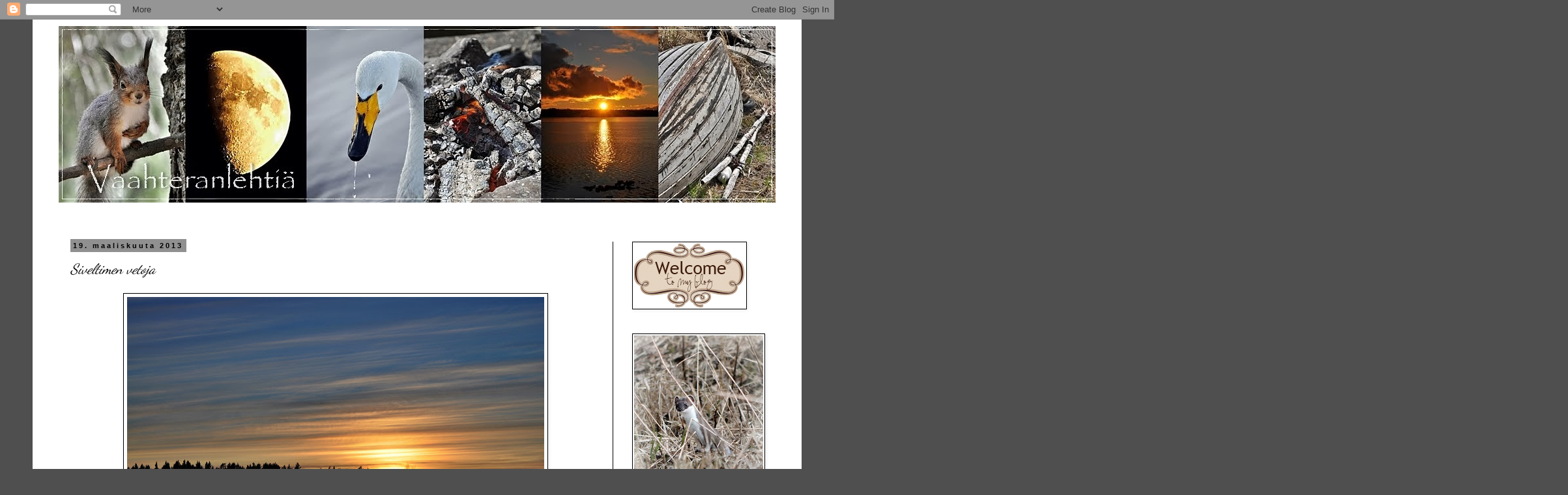

--- FILE ---
content_type: text/html; charset=UTF-8
request_url: https://vaahteranlehtia.blogspot.com/2013/03/siveltimen-vetoja.html
body_size: 25275
content:
<!DOCTYPE html>
<html class='v2' dir='ltr' lang='fi'>
<head>
<link href='https://www.blogger.com/static/v1/widgets/335934321-css_bundle_v2.css' rel='stylesheet' type='text/css'/>
<meta content='width=1100' name='viewport'/>
<meta content='text/html; charset=UTF-8' http-equiv='Content-Type'/>
<meta content='blogger' name='generator'/>
<link href='https://vaahteranlehtia.blogspot.com/favicon.ico' rel='icon' type='image/x-icon'/>
<link href='http://vaahteranlehtia.blogspot.com/2013/03/siveltimen-vetoja.html' rel='canonical'/>
<link rel="alternate" type="application/atom+xml" title="Vaahteranlehtiä - Atom" href="https://vaahteranlehtia.blogspot.com/feeds/posts/default" />
<link rel="alternate" type="application/rss+xml" title="Vaahteranlehtiä - RSS" href="https://vaahteranlehtia.blogspot.com/feeds/posts/default?alt=rss" />
<link rel="service.post" type="application/atom+xml" title="Vaahteranlehtiä - Atom" href="https://www.blogger.com/feeds/7478791636166692431/posts/default" />

<link rel="alternate" type="application/atom+xml" title="Vaahteranlehtiä - Atom" href="https://vaahteranlehtia.blogspot.com/feeds/5176468238558612986/comments/default" />
<!--Can't find substitution for tag [blog.ieCssRetrofitLinks]-->
<link href='https://blogger.googleusercontent.com/img/b/R29vZ2xl/AVvXsEijnmbAQTdyjrsYs_LyFYDj8r5EnfkE9WKDlZ-v7k8hb2Q6h9qnKCKiHmrZxF06cs0rIq_Mjrg_rrbo71K9qEyrA9tAA4ecBmc7KRLbBMgSgj0cMWTbJBJ4WkYTh26tmPlGVtW_Mx0TcspD/s640/559.JPG' rel='image_src'/>
<meta content='http://vaahteranlehtia.blogspot.com/2013/03/siveltimen-vetoja.html' property='og:url'/>
<meta content='Siveltimen vetoja' property='og:title'/>
<meta content='  ' property='og:description'/>
<meta content='https://blogger.googleusercontent.com/img/b/R29vZ2xl/AVvXsEijnmbAQTdyjrsYs_LyFYDj8r5EnfkE9WKDlZ-v7k8hb2Q6h9qnKCKiHmrZxF06cs0rIq_Mjrg_rrbo71K9qEyrA9tAA4ecBmc7KRLbBMgSgj0cMWTbJBJ4WkYTh26tmPlGVtW_Mx0TcspD/w1200-h630-p-k-no-nu/559.JPG' property='og:image'/>
<title>Vaahteranlehtiä: Siveltimen vetoja</title>
<style type='text/css'>@font-face{font-family:'Dancing Script';font-style:normal;font-weight:400;font-display:swap;src:url(//fonts.gstatic.com/s/dancingscript/v29/If2cXTr6YS-zF4S-kcSWSVi_sxjsohD9F50Ruu7BMSo3Rep8hNX6plRPjLo.woff2)format('woff2');unicode-range:U+0102-0103,U+0110-0111,U+0128-0129,U+0168-0169,U+01A0-01A1,U+01AF-01B0,U+0300-0301,U+0303-0304,U+0308-0309,U+0323,U+0329,U+1EA0-1EF9,U+20AB;}@font-face{font-family:'Dancing Script';font-style:normal;font-weight:400;font-display:swap;src:url(//fonts.gstatic.com/s/dancingscript/v29/If2cXTr6YS-zF4S-kcSWSVi_sxjsohD9F50Ruu7BMSo3ROp8hNX6plRPjLo.woff2)format('woff2');unicode-range:U+0100-02BA,U+02BD-02C5,U+02C7-02CC,U+02CE-02D7,U+02DD-02FF,U+0304,U+0308,U+0329,U+1D00-1DBF,U+1E00-1E9F,U+1EF2-1EFF,U+2020,U+20A0-20AB,U+20AD-20C0,U+2113,U+2C60-2C7F,U+A720-A7FF;}@font-face{font-family:'Dancing Script';font-style:normal;font-weight:400;font-display:swap;src:url(//fonts.gstatic.com/s/dancingscript/v29/If2cXTr6YS-zF4S-kcSWSVi_sxjsohD9F50Ruu7BMSo3Sup8hNX6plRP.woff2)format('woff2');unicode-range:U+0000-00FF,U+0131,U+0152-0153,U+02BB-02BC,U+02C6,U+02DA,U+02DC,U+0304,U+0308,U+0329,U+2000-206F,U+20AC,U+2122,U+2191,U+2193,U+2212,U+2215,U+FEFF,U+FFFD;}</style>
<style id='page-skin-1' type='text/css'><!--
/*
-----------------------------------------------
Blogger Template Style
Name:     Simple
Designer: Blogger
URL:      www.blogger.com
----------------------------------------------- */
/* Content
----------------------------------------------- */
body {
font: normal normal 18px Dancing Script;
color: #000000;
background: #4f4f4f none no-repeat scroll center center;
padding: 0 0 0 0;
}
html body .region-inner {
min-width: 0;
max-width: 100%;
width: auto;
}
h2 {
font-size: 22px;
}
a:link {
text-decoration:none;
color: #000000;
}
a:visited {
text-decoration:none;
color: #4f4f4f;
}
a:hover {
text-decoration:underline;
color: #272727;
}
.body-fauxcolumn-outer .fauxcolumn-inner {
background: transparent none repeat scroll top left;
_background-image: none;
}
.body-fauxcolumn-outer .cap-top {
position: absolute;
z-index: 1;
height: 400px;
width: 100%;
}
.body-fauxcolumn-outer .cap-top .cap-left {
width: 100%;
background: transparent none repeat-x scroll top left;
_background-image: none;
}
.content-outer {
-moz-box-shadow: 0 0 0 rgba(0, 0, 0, .15);
-webkit-box-shadow: 0 0 0 rgba(0, 0, 0, .15);
-goog-ms-box-shadow: 0 0 0 #333333;
box-shadow: 0 0 0 rgba(0, 0, 0, .15);
margin-bottom: 1px;
}
.content-inner {
padding: 10px 40px;
}
.content-inner {
background-color: #ffffff;
}
/* Header
----------------------------------------------- */
.header-outer {
background: transparent none repeat-x scroll 0 -400px;
_background-image: none;
}
.Header h1 {
font: normal normal 40px 'Trebuchet MS',Trebuchet,Verdana,sans-serif;
color: #000000;
text-shadow: 0 0 0 rgba(0, 0, 0, .2);
}
.Header h1 a {
color: #000000;
}
.Header .description {
font-size: 18px;
color: #000000;
}
.header-inner .Header .titlewrapper {
padding: 22px 0;
}
.header-inner .Header .descriptionwrapper {
padding: 0 0;
}
/* Tabs
----------------------------------------------- */
.tabs-inner .section:first-child {
border-top: 0 solid #d9d9d9;
}
.tabs-inner .section:first-child ul {
margin-top: -1px;
border-top: 1px solid #d9d9d9;
border-left: 1px solid #d9d9d9;
border-right: 1px solid #d9d9d9;
}
.tabs-inner .widget ul {
background: transparent none repeat-x scroll 0 -800px;
_background-image: none;
border-bottom: 1px solid #d9d9d9;
margin-top: 0;
margin-left: -30px;
margin-right: -30px;
}
.tabs-inner .widget li a {
display: inline-block;
padding: .6em 1em;
font: normal normal 12px Dancing Script;
color: #000000;
border-left: 1px solid #ffffff;
border-right: 1px solid #d9d9d9;
}
.tabs-inner .widget li:first-child a {
border-left: none;
}
.tabs-inner .widget li.selected a, .tabs-inner .widget li a:hover {
color: #000000;
background-color: #eaeaea;
text-decoration: none;
}
/* Columns
----------------------------------------------- */
.main-outer {
border-top: 0 solid #000000;
}
.fauxcolumn-left-outer .fauxcolumn-inner {
border-right: 1px solid #000000;
}
.fauxcolumn-right-outer .fauxcolumn-inner {
border-left: 1px solid #000000;
}
/* Headings
----------------------------------------------- */
div.widget > h2,
div.widget h2.title {
margin: 0 0 1em 0;
font: italic bold 12px 'Courier New', Courier, FreeMono, monospace;
color: #000000;
}
/* Widgets
----------------------------------------------- */
.widget .zippy {
color: #909090;
text-shadow: 2px 2px 1px rgba(0, 0, 0, .1);
}
.widget .popular-posts ul {
list-style: none;
}
/* Posts
----------------------------------------------- */
h2.date-header {
font: normal bold 11px Arial, Tahoma, Helvetica, FreeSans, sans-serif;
}
.date-header span {
background-color: #909090;
color: #000000;
padding: 0.4em;
letter-spacing: 3px;
margin: inherit;
}
.main-inner {
padding-top: 35px;
padding-bottom: 65px;
}
.main-inner .column-center-inner {
padding: 0 0;
}
.main-inner .column-center-inner .section {
margin: 0 1em;
}
.post {
margin: 0 0 45px 0;
}
h3.post-title, .comments h4 {
font: italic normal 22px Dancing Script;
margin: .75em 0 0;
}
.post-body {
font-size: 110%;
line-height: 1.4;
position: relative;
}
.post-body img, .post-body .tr-caption-container, .Profile img, .Image img,
.BlogList .item-thumbnail img {
padding: 2px;
background: #ffffff;
border: 1px solid #000000;
-moz-box-shadow: 1px 1px 5px rgba(0, 0, 0, .1);
-webkit-box-shadow: 1px 1px 5px rgba(0, 0, 0, .1);
box-shadow: 1px 1px 5px rgba(0, 0, 0, .1);
}
.post-body img, .post-body .tr-caption-container {
padding: 5px;
}
.post-body .tr-caption-container {
color: #000000;
}
.post-body .tr-caption-container img {
padding: 0;
background: transparent;
border: none;
-moz-box-shadow: 0 0 0 rgba(0, 0, 0, .1);
-webkit-box-shadow: 0 0 0 rgba(0, 0, 0, .1);
box-shadow: 0 0 0 rgba(0, 0, 0, .1);
}
.post-header {
margin: 0 0 1.5em;
line-height: 1.6;
font-size: 90%;
}
.post-footer {
margin: 20px -2px 0;
padding: 5px 10px;
color: #000000;
background-color: #ffffff;
border-bottom: 1px solid #000000;
line-height: 1.6;
font-size: 90%;
}
#comments .comment-author {
padding-top: 1.5em;
border-top: 1px solid #000000;
background-position: 0 1.5em;
}
#comments .comment-author:first-child {
padding-top: 0;
border-top: none;
}
.avatar-image-container {
margin: .2em 0 0;
}
#comments .avatar-image-container img {
border: 1px solid #000000;
}
/* Comments
----------------------------------------------- */
.comments .comments-content .icon.blog-author {
background-repeat: no-repeat;
background-image: url([data-uri]);
}
.comments .comments-content .loadmore a {
border-top: 1px solid #909090;
border-bottom: 1px solid #909090;
}
.comments .comment-thread.inline-thread {
background-color: #ffffff;
}
.comments .continue {
border-top: 2px solid #909090;
}
/* Accents
---------------------------------------------- */
.section-columns td.columns-cell {
border-left: 1px solid #000000;
}
.blog-pager {
background: transparent url(//www.blogblog.com/1kt/simple/paging_dot.png) repeat-x scroll top center;
}
.blog-pager-older-link, .home-link,
.blog-pager-newer-link {
background-color: #ffffff;
padding: 5px;
}
.footer-outer {
border-top: 1px dashed #bbbbbb;
}
/* Mobile
----------------------------------------------- */
body.mobile  {
background-size: auto;
}
.mobile .body-fauxcolumn-outer {
background: transparent none repeat scroll top left;
}
.mobile .body-fauxcolumn-outer .cap-top {
background-size: 100% auto;
}
.mobile .content-outer {
-webkit-box-shadow: 0 0 3px rgba(0, 0, 0, .15);
box-shadow: 0 0 3px rgba(0, 0, 0, .15);
}
.mobile .tabs-inner .widget ul {
margin-left: 0;
margin-right: 0;
}
.mobile .post {
margin: 0;
}
.mobile .main-inner .column-center-inner .section {
margin: 0;
}
.mobile .date-header span {
padding: 0.1em 10px;
margin: 0 -10px;
}
.mobile h3.post-title {
margin: 0;
}
.mobile .blog-pager {
background: transparent none no-repeat scroll top center;
}
.mobile .footer-outer {
border-top: none;
}
.mobile .main-inner, .mobile .footer-inner {
background-color: #ffffff;
}
.mobile-index-contents {
color: #000000;
}
.mobile-link-button {
background-color: #000000;
}
.mobile-link-button a:link, .mobile-link-button a:visited {
color: #ffffff;
}
.mobile .tabs-inner .section:first-child {
border-top: none;
}
.mobile .tabs-inner .PageList .widget-content {
background-color: #eaeaea;
color: #000000;
border-top: 1px solid #d9d9d9;
border-bottom: 1px solid #d9d9d9;
}
.mobile .tabs-inner .PageList .widget-content .pagelist-arrow {
border-left: 1px solid #d9d9d9;
}

--></style>
<style id='template-skin-1' type='text/css'><!--
body {
min-width: 1180px;
}
.content-outer, .content-fauxcolumn-outer, .region-inner {
min-width: 1180px;
max-width: 1180px;
_width: 1180px;
}
.main-inner .columns {
padding-left: 0px;
padding-right: 250px;
}
.main-inner .fauxcolumn-center-outer {
left: 0px;
right: 250px;
/* IE6 does not respect left and right together */
_width: expression(this.parentNode.offsetWidth -
parseInt("0px") -
parseInt("250px") + 'px');
}
.main-inner .fauxcolumn-left-outer {
width: 0px;
}
.main-inner .fauxcolumn-right-outer {
width: 250px;
}
.main-inner .column-left-outer {
width: 0px;
right: 100%;
margin-left: -0px;
}
.main-inner .column-right-outer {
width: 250px;
margin-right: -250px;
}
#layout {
min-width: 0;
}
#layout .content-outer {
min-width: 0;
width: 800px;
}
#layout .region-inner {
min-width: 0;
width: auto;
}
body#layout div.add_widget {
padding: 8px;
}
body#layout div.add_widget a {
margin-left: 32px;
}
--></style>
<link href='https://www.blogger.com/dyn-css/authorization.css?targetBlogID=7478791636166692431&amp;zx=1f841fb0-a2c0-4aee-9e22-9943593fb3d6' media='none' onload='if(media!=&#39;all&#39;)media=&#39;all&#39;' rel='stylesheet'/><noscript><link href='https://www.blogger.com/dyn-css/authorization.css?targetBlogID=7478791636166692431&amp;zx=1f841fb0-a2c0-4aee-9e22-9943593fb3d6' rel='stylesheet'/></noscript>
<meta name='google-adsense-platform-account' content='ca-host-pub-1556223355139109'/>
<meta name='google-adsense-platform-domain' content='blogspot.com'/>

</head>
<body class='loading variant-simplysimple'>
<div class='navbar section' id='navbar' name='Navigointipalkki'><div class='widget Navbar' data-version='1' id='Navbar1'><script type="text/javascript">
    function setAttributeOnload(object, attribute, val) {
      if(window.addEventListener) {
        window.addEventListener('load',
          function(){ object[attribute] = val; }, false);
      } else {
        window.attachEvent('onload', function(){ object[attribute] = val; });
      }
    }
  </script>
<div id="navbar-iframe-container"></div>
<script type="text/javascript" src="https://apis.google.com/js/platform.js"></script>
<script type="text/javascript">
      gapi.load("gapi.iframes:gapi.iframes.style.bubble", function() {
        if (gapi.iframes && gapi.iframes.getContext) {
          gapi.iframes.getContext().openChild({
              url: 'https://www.blogger.com/navbar/7478791636166692431?po\x3d5176468238558612986\x26origin\x3dhttps://vaahteranlehtia.blogspot.com',
              where: document.getElementById("navbar-iframe-container"),
              id: "navbar-iframe"
          });
        }
      });
    </script><script type="text/javascript">
(function() {
var script = document.createElement('script');
script.type = 'text/javascript';
script.src = '//pagead2.googlesyndication.com/pagead/js/google_top_exp.js';
var head = document.getElementsByTagName('head')[0];
if (head) {
head.appendChild(script);
}})();
</script>
</div></div>
<div class='body-fauxcolumns'>
<div class='fauxcolumn-outer body-fauxcolumn-outer'>
<div class='cap-top'>
<div class='cap-left'></div>
<div class='cap-right'></div>
</div>
<div class='fauxborder-left'>
<div class='fauxborder-right'></div>
<div class='fauxcolumn-inner'>
</div>
</div>
<div class='cap-bottom'>
<div class='cap-left'></div>
<div class='cap-right'></div>
</div>
</div>
</div>
<div class='content'>
<div class='content-fauxcolumns'>
<div class='fauxcolumn-outer content-fauxcolumn-outer'>
<div class='cap-top'>
<div class='cap-left'></div>
<div class='cap-right'></div>
</div>
<div class='fauxborder-left'>
<div class='fauxborder-right'></div>
<div class='fauxcolumn-inner'>
</div>
</div>
<div class='cap-bottom'>
<div class='cap-left'></div>
<div class='cap-right'></div>
</div>
</div>
</div>
<div class='content-outer'>
<div class='content-cap-top cap-top'>
<div class='cap-left'></div>
<div class='cap-right'></div>
</div>
<div class='fauxborder-left content-fauxborder-left'>
<div class='fauxborder-right content-fauxborder-right'></div>
<div class='content-inner'>
<header>
<div class='header-outer'>
<div class='header-cap-top cap-top'>
<div class='cap-left'></div>
<div class='cap-right'></div>
</div>
<div class='fauxborder-left header-fauxborder-left'>
<div class='fauxborder-right header-fauxborder-right'></div>
<div class='region-inner header-inner'>
<div class='header section' id='header' name='Otsikko'><div class='widget Header' data-version='1' id='Header1'>
<div id='header-inner'>
<a href='https://vaahteranlehtia.blogspot.com/' style='display: block'>
<img alt='Vaahteranlehtiä' height='271px; ' id='Header1_headerimg' src='https://blogger.googleusercontent.com/img/b/R29vZ2xl/AVvXsEhN9PPzDwns6snZUJwJ9tZ8WLBj6xYB3OVZOlhhYxuiL-N3t7kxEbpVhpwfsPn5zAkBIr51Cxa3OyUQ_hWqAgJEIqYN58aA-0zDpO5cHzfQe-vfNzCy4DmgIDk0mgPZiLPQ_xhC1XiRbO7c/s1600/241.jpg' style='display: block' width='1100px; '/>
</a>
<div class='descriptionwrapper'>
<p class='description'><span>
</span></p>
</div>
</div>
</div></div>
</div>
</div>
<div class='header-cap-bottom cap-bottom'>
<div class='cap-left'></div>
<div class='cap-right'></div>
</div>
</div>
</header>
<div class='tabs-outer'>
<div class='tabs-cap-top cap-top'>
<div class='cap-left'></div>
<div class='cap-right'></div>
</div>
<div class='fauxborder-left tabs-fauxborder-left'>
<div class='fauxborder-right tabs-fauxborder-right'></div>
<div class='region-inner tabs-inner'>
<div class='tabs no-items section' id='crosscol' name='Kaikki sarakkeet'></div>
<div class='tabs no-items section' id='crosscol-overflow' name='Cross-Column 2'></div>
</div>
</div>
<div class='tabs-cap-bottom cap-bottom'>
<div class='cap-left'></div>
<div class='cap-right'></div>
</div>
</div>
<div class='main-outer'>
<div class='main-cap-top cap-top'>
<div class='cap-left'></div>
<div class='cap-right'></div>
</div>
<div class='fauxborder-left main-fauxborder-left'>
<div class='fauxborder-right main-fauxborder-right'></div>
<div class='region-inner main-inner'>
<div class='columns fauxcolumns'>
<div class='fauxcolumn-outer fauxcolumn-center-outer'>
<div class='cap-top'>
<div class='cap-left'></div>
<div class='cap-right'></div>
</div>
<div class='fauxborder-left'>
<div class='fauxborder-right'></div>
<div class='fauxcolumn-inner'>
</div>
</div>
<div class='cap-bottom'>
<div class='cap-left'></div>
<div class='cap-right'></div>
</div>
</div>
<div class='fauxcolumn-outer fauxcolumn-left-outer'>
<div class='cap-top'>
<div class='cap-left'></div>
<div class='cap-right'></div>
</div>
<div class='fauxborder-left'>
<div class='fauxborder-right'></div>
<div class='fauxcolumn-inner'>
</div>
</div>
<div class='cap-bottom'>
<div class='cap-left'></div>
<div class='cap-right'></div>
</div>
</div>
<div class='fauxcolumn-outer fauxcolumn-right-outer'>
<div class='cap-top'>
<div class='cap-left'></div>
<div class='cap-right'></div>
</div>
<div class='fauxborder-left'>
<div class='fauxborder-right'></div>
<div class='fauxcolumn-inner'>
</div>
</div>
<div class='cap-bottom'>
<div class='cap-left'></div>
<div class='cap-right'></div>
</div>
</div>
<!-- corrects IE6 width calculation -->
<div class='columns-inner'>
<div class='column-center-outer'>
<div class='column-center-inner'>
<div class='main section' id='main' name='Ensisijainen'><div class='widget Blog' data-version='1' id='Blog1'>
<div class='blog-posts hfeed'>

          <div class="date-outer">
        
<h2 class='date-header'><span>19. maaliskuuta 2013</span></h2>

          <div class="date-posts">
        
<div class='post-outer'>
<div class='post hentry uncustomized-post-template' itemprop='blogPost' itemscope='itemscope' itemtype='http://schema.org/BlogPosting'>
<meta content='https://blogger.googleusercontent.com/img/b/R29vZ2xl/AVvXsEijnmbAQTdyjrsYs_LyFYDj8r5EnfkE9WKDlZ-v7k8hb2Q6h9qnKCKiHmrZxF06cs0rIq_Mjrg_rrbo71K9qEyrA9tAA4ecBmc7KRLbBMgSgj0cMWTbJBJ4WkYTh26tmPlGVtW_Mx0TcspD/s640/559.JPG' itemprop='image_url'/>
<meta content='7478791636166692431' itemprop='blogId'/>
<meta content='5176468238558612986' itemprop='postId'/>
<a name='5176468238558612986'></a>
<h3 class='post-title entry-title' itemprop='name'>
Siveltimen vetoja
</h3>
<div class='post-header'>
<div class='post-header-line-1'></div>
</div>
<div class='post-body entry-content' id='post-body-5176468238558612986' itemprop='description articleBody'>
<div class="separator" style="clear: both; text-align: center;">
<a href="https://blogger.googleusercontent.com/img/b/R29vZ2xl/AVvXsEijnmbAQTdyjrsYs_LyFYDj8r5EnfkE9WKDlZ-v7k8hb2Q6h9qnKCKiHmrZxF06cs0rIq_Mjrg_rrbo71K9qEyrA9tAA4ecBmc7KRLbBMgSgj0cMWTbJBJ4WkYTh26tmPlGVtW_Mx0TcspD/s1600/559.JPG" imageanchor="1" style="margin-left: 1em; margin-right: 1em;"><img border="0" height="424" src="https://blogger.googleusercontent.com/img/b/R29vZ2xl/AVvXsEijnmbAQTdyjrsYs_LyFYDj8r5EnfkE9WKDlZ-v7k8hb2Q6h9qnKCKiHmrZxF06cs0rIq_Mjrg_rrbo71K9qEyrA9tAA4ecBmc7KRLbBMgSgj0cMWTbJBJ4WkYTh26tmPlGVtW_Mx0TcspD/s640/559.JPG" width="640" /></a></div>
<br />
<div style='clear: both;'></div>
</div>
<div class='post-footer'>
<div class='post-footer-line post-footer-line-1'>
<span class='post-author vcard'>
Lähettänyt
<span class='fn' itemprop='author' itemscope='itemscope' itemtype='http://schema.org/Person'>
<meta content='https://www.blogger.com/profile/09128059921068496618' itemprop='url'/>
<a class='g-profile' href='https://www.blogger.com/profile/09128059921068496618' rel='author' title='author profile'>
<span itemprop='name'>Iiris</span>
</a>
</span>
</span>
<span class='post-timestamp'>
</span>
<span class='post-comment-link'>
</span>
<span class='post-icons'>
<span class='item-control blog-admin pid-63429862'>
<a href='https://www.blogger.com/post-edit.g?blogID=7478791636166692431&postID=5176468238558612986&from=pencil' title='Muokkaa tekstiä'>
<img alt='' class='icon-action' height='18' src='https://resources.blogblog.com/img/icon18_edit_allbkg.gif' width='18'/>
</a>
</span>
</span>
<div class='post-share-buttons goog-inline-block'>
</div>
</div>
<div class='post-footer-line post-footer-line-2'>
<span class='post-labels'>
</span>
</div>
<div class='post-footer-line post-footer-line-3'>
<span class='post-location'>
</span>
</div>
</div>
</div>
<div class='comments' id='comments'>
<a name='comments'></a>
<h4>4 kommenttia:</h4>
<div class='comments-content'>
<script async='async' src='' type='text/javascript'></script>
<script type='text/javascript'>
    (function() {
      var items = null;
      var msgs = null;
      var config = {};

// <![CDATA[
      var cursor = null;
      if (items && items.length > 0) {
        cursor = parseInt(items[items.length - 1].timestamp) + 1;
      }

      var bodyFromEntry = function(entry) {
        var text = (entry &&
                    ((entry.content && entry.content.$t) ||
                     (entry.summary && entry.summary.$t))) ||
            '';
        if (entry && entry.gd$extendedProperty) {
          for (var k in entry.gd$extendedProperty) {
            if (entry.gd$extendedProperty[k].name == 'blogger.contentRemoved') {
              return '<span class="deleted-comment">' + text + '</span>';
            }
          }
        }
        return text;
      }

      var parse = function(data) {
        cursor = null;
        var comments = [];
        if (data && data.feed && data.feed.entry) {
          for (var i = 0, entry; entry = data.feed.entry[i]; i++) {
            var comment = {};
            // comment ID, parsed out of the original id format
            var id = /blog-(\d+).post-(\d+)/.exec(entry.id.$t);
            comment.id = id ? id[2] : null;
            comment.body = bodyFromEntry(entry);
            comment.timestamp = Date.parse(entry.published.$t) + '';
            if (entry.author && entry.author.constructor === Array) {
              var auth = entry.author[0];
              if (auth) {
                comment.author = {
                  name: (auth.name ? auth.name.$t : undefined),
                  profileUrl: (auth.uri ? auth.uri.$t : undefined),
                  avatarUrl: (auth.gd$image ? auth.gd$image.src : undefined)
                };
              }
            }
            if (entry.link) {
              if (entry.link[2]) {
                comment.link = comment.permalink = entry.link[2].href;
              }
              if (entry.link[3]) {
                var pid = /.*comments\/default\/(\d+)\?.*/.exec(entry.link[3].href);
                if (pid && pid[1]) {
                  comment.parentId = pid[1];
                }
              }
            }
            comment.deleteclass = 'item-control blog-admin';
            if (entry.gd$extendedProperty) {
              for (var k in entry.gd$extendedProperty) {
                if (entry.gd$extendedProperty[k].name == 'blogger.itemClass') {
                  comment.deleteclass += ' ' + entry.gd$extendedProperty[k].value;
                } else if (entry.gd$extendedProperty[k].name == 'blogger.displayTime') {
                  comment.displayTime = entry.gd$extendedProperty[k].value;
                }
              }
            }
            comments.push(comment);
          }
        }
        return comments;
      };

      var paginator = function(callback) {
        if (hasMore()) {
          var url = config.feed + '?alt=json&v=2&orderby=published&reverse=false&max-results=50';
          if (cursor) {
            url += '&published-min=' + new Date(cursor).toISOString();
          }
          window.bloggercomments = function(data) {
            var parsed = parse(data);
            cursor = parsed.length < 50 ? null
                : parseInt(parsed[parsed.length - 1].timestamp) + 1
            callback(parsed);
            window.bloggercomments = null;
          }
          url += '&callback=bloggercomments';
          var script = document.createElement('script');
          script.type = 'text/javascript';
          script.src = url;
          document.getElementsByTagName('head')[0].appendChild(script);
        }
      };
      var hasMore = function() {
        return !!cursor;
      };
      var getMeta = function(key, comment) {
        if ('iswriter' == key) {
          var matches = !!comment.author
              && comment.author.name == config.authorName
              && comment.author.profileUrl == config.authorUrl;
          return matches ? 'true' : '';
        } else if ('deletelink' == key) {
          return config.baseUri + '/comment/delete/'
               + config.blogId + '/' + comment.id;
        } else if ('deleteclass' == key) {
          return comment.deleteclass;
        }
        return '';
      };

      var replybox = null;
      var replyUrlParts = null;
      var replyParent = undefined;

      var onReply = function(commentId, domId) {
        if (replybox == null) {
          // lazily cache replybox, and adjust to suit this style:
          replybox = document.getElementById('comment-editor');
          if (replybox != null) {
            replybox.height = '250px';
            replybox.style.display = 'block';
            replyUrlParts = replybox.src.split('#');
          }
        }
        if (replybox && (commentId !== replyParent)) {
          replybox.src = '';
          document.getElementById(domId).insertBefore(replybox, null);
          replybox.src = replyUrlParts[0]
              + (commentId ? '&parentID=' + commentId : '')
              + '#' + replyUrlParts[1];
          replyParent = commentId;
        }
      };

      var hash = (window.location.hash || '#').substring(1);
      var startThread, targetComment;
      if (/^comment-form_/.test(hash)) {
        startThread = hash.substring('comment-form_'.length);
      } else if (/^c[0-9]+$/.test(hash)) {
        targetComment = hash.substring(1);
      }

      // Configure commenting API:
      var configJso = {
        'maxDepth': config.maxThreadDepth
      };
      var provider = {
        'id': config.postId,
        'data': items,
        'loadNext': paginator,
        'hasMore': hasMore,
        'getMeta': getMeta,
        'onReply': onReply,
        'rendered': true,
        'initComment': targetComment,
        'initReplyThread': startThread,
        'config': configJso,
        'messages': msgs
      };

      var render = function() {
        if (window.goog && window.goog.comments) {
          var holder = document.getElementById('comment-holder');
          window.goog.comments.render(holder, provider);
        }
      };

      // render now, or queue to render when library loads:
      if (window.goog && window.goog.comments) {
        render();
      } else {
        window.goog = window.goog || {};
        window.goog.comments = window.goog.comments || {};
        window.goog.comments.loadQueue = window.goog.comments.loadQueue || [];
        window.goog.comments.loadQueue.push(render);
      }
    })();
// ]]>
  </script>
<div id='comment-holder'>
<div class="comment-thread toplevel-thread"><ol id="top-ra"><li class="comment" id="c8379142517753945475"><div class="avatar-image-container"><img src="//blogger.googleusercontent.com/img/b/R29vZ2xl/AVvXsEjaAxtfV_ASlddtp0hzepQL5gmxIcGENIcB-e_FS5YIc96s4uYdKJ0WUHdsAUBf3MZ5rzOGjVMz4mjxvsHEvLYJO0AIuLqrJZFXl4qexYkYB5owUvi3WutLAmYn7KEkyZI/s45-c/006.JPG" alt=""/></div><div class="comment-block"><div class="comment-header"><cite class="user"><a href="https://www.blogger.com/profile/03561269222250698843" rel="nofollow">Marja</a></cite><span class="icon user "></span><span class="datetime secondary-text"><a rel="nofollow" href="https://vaahteranlehtia.blogspot.com/2013/03/siveltimen-vetoja.html?showComment=1363747028271#c8379142517753945475">20. maaliskuuta 2013 klo 4.37</a></span></div><p class="comment-content">Huikean kaunista!</p><span class="comment-actions secondary-text"><a class="comment-reply" target="_self" data-comment-id="8379142517753945475">Vastaa</a><span class="item-control blog-admin blog-admin pid-1880939464"><a target="_self" href="https://www.blogger.com/comment/delete/7478791636166692431/8379142517753945475">Poista</a></span></span></div><div class="comment-replies"><div id="c8379142517753945475-rt" class="comment-thread inline-thread"><span class="thread-toggle thread-expanded"><span class="thread-arrow"></span><span class="thread-count"><a target="_self">Vastaukset</a></span></span><ol id="c8379142517753945475-ra" class="thread-chrome thread-expanded"><div><li class="comment" id="c7196663511606491647"><div class="avatar-image-container"><img src="//blogger.googleusercontent.com/img/b/R29vZ2xl/AVvXsEhcmmHjh1kb0md3uRyz0OJ3_MlFWEWiCTsoK8wDfi0G1Y8-DctuQIfAS9RDh7fIaMQyPS0kuKBzWQbjH3STvKEw-IgBER9V8mSrXTqt_ko1yvJvywko4AtPoeeklHPARQ/s45-c/E84CA0D0-0599-49BC-8B55-FCCB47F6BE7F.jpeg" alt=""/></div><div class="comment-block"><div class="comment-header"><cite class="user"><a href="https://www.blogger.com/profile/09128059921068496618" rel="nofollow">Iiris</a></cite><span class="icon user blog-author"></span><span class="datetime secondary-text"><a rel="nofollow" href="https://vaahteranlehtia.blogspot.com/2013/03/siveltimen-vetoja.html?showComment=1363805654467#c7196663511606491647">20. maaliskuuta 2013 klo 20.54</a></span></div><p class="comment-content">Kiitos Marja! =)</p><span class="comment-actions secondary-text"><span class="item-control blog-admin blog-admin pid-63429862"><a target="_self" href="https://www.blogger.com/comment/delete/7478791636166692431/7196663511606491647">Poista</a></span></span></div><div class="comment-replies"><div id="c7196663511606491647-rt" class="comment-thread inline-thread hidden"><span class="thread-toggle thread-expanded"><span class="thread-arrow"></span><span class="thread-count"><a target="_self">Vastaukset</a></span></span><ol id="c7196663511606491647-ra" class="thread-chrome thread-expanded"><div></div><div id="c7196663511606491647-continue" class="continue"><a class="comment-reply" target="_self" data-comment-id="7196663511606491647">Vastaa</a></div></ol></div></div><div class="comment-replybox-single" id="c7196663511606491647-ce"></div></li></div><div id="c8379142517753945475-continue" class="continue"><a class="comment-reply" target="_self" data-comment-id="8379142517753945475">Vastaa</a></div></ol></div></div><div class="comment-replybox-single" id="c8379142517753945475-ce"></div></li><li class="comment" id="c711483640329010073"><div class="avatar-image-container"><img src="//2.bp.blogspot.com/_ziOdrf8jZHk/TVLvV8Wi5EI/AAAAAAAAACg/U1PdfDD77Q8/s35/409750-thumbnail2.jpg" alt=""/></div><div class="comment-block"><div class="comment-header"><cite class="user"><a href="https://www.blogger.com/profile/16934106182840110254" rel="nofollow">Pitsit sekaisin</a></cite><span class="icon user "></span><span class="datetime secondary-text"><a rel="nofollow" href="https://vaahteranlehtia.blogspot.com/2013/03/siveltimen-vetoja.html?showComment=1365891642804#c711483640329010073">14. huhtikuuta 2013 klo 1.20</a></span></div><p class="comment-content">Totta, siveltimen vetoja, ja kauniita sellaisia...:)</p><span class="comment-actions secondary-text"><a class="comment-reply" target="_self" data-comment-id="711483640329010073">Vastaa</a><span class="item-control blog-admin blog-admin pid-810607983"><a target="_self" href="https://www.blogger.com/comment/delete/7478791636166692431/711483640329010073">Poista</a></span></span></div><div class="comment-replies"><div id="c711483640329010073-rt" class="comment-thread inline-thread"><span class="thread-toggle thread-expanded"><span class="thread-arrow"></span><span class="thread-count"><a target="_self">Vastaukset</a></span></span><ol id="c711483640329010073-ra" class="thread-chrome thread-expanded"><div><li class="comment" id="c4477744484829846256"><div class="avatar-image-container"><img src="//blogger.googleusercontent.com/img/b/R29vZ2xl/AVvXsEhcmmHjh1kb0md3uRyz0OJ3_MlFWEWiCTsoK8wDfi0G1Y8-DctuQIfAS9RDh7fIaMQyPS0kuKBzWQbjH3STvKEw-IgBER9V8mSrXTqt_ko1yvJvywko4AtPoeeklHPARQ/s45-c/E84CA0D0-0599-49BC-8B55-FCCB47F6BE7F.jpeg" alt=""/></div><div class="comment-block"><div class="comment-header"><cite class="user"><a href="https://www.blogger.com/profile/09128059921068496618" rel="nofollow">Iiris</a></cite><span class="icon user blog-author"></span><span class="datetime secondary-text"><a rel="nofollow" href="https://vaahteranlehtia.blogspot.com/2013/03/siveltimen-vetoja.html?showComment=1365964381506#c4477744484829846256">14. huhtikuuta 2013 klo 21.33</a></span></div><p class="comment-content">Kiitos Pitsit sekaisn!</p><span class="comment-actions secondary-text"><span class="item-control blog-admin blog-admin pid-63429862"><a target="_self" href="https://www.blogger.com/comment/delete/7478791636166692431/4477744484829846256">Poista</a></span></span></div><div class="comment-replies"><div id="c4477744484829846256-rt" class="comment-thread inline-thread hidden"><span class="thread-toggle thread-expanded"><span class="thread-arrow"></span><span class="thread-count"><a target="_self">Vastaukset</a></span></span><ol id="c4477744484829846256-ra" class="thread-chrome thread-expanded"><div></div><div id="c4477744484829846256-continue" class="continue"><a class="comment-reply" target="_self" data-comment-id="4477744484829846256">Vastaa</a></div></ol></div></div><div class="comment-replybox-single" id="c4477744484829846256-ce"></div></li></div><div id="c711483640329010073-continue" class="continue"><a class="comment-reply" target="_self" data-comment-id="711483640329010073">Vastaa</a></div></ol></div></div><div class="comment-replybox-single" id="c711483640329010073-ce"></div></li></ol><div id="top-continue" class="continue"><a class="comment-reply" target="_self">Lisää kommentti</a></div><div class="comment-replybox-thread" id="top-ce"></div><div class="loadmore hidden" data-post-id="5176468238558612986"><a target="_self">Lataa lisää...</a></div></div>
</div>
</div>
<p class='comment-footer'>
<div class='comment-form'>
<a name='comment-form'></a>
<p>Kommentit ovat tervetulleita, kiitos niistä!</p>
<a href='https://www.blogger.com/comment/frame/7478791636166692431?po=5176468238558612986&hl=fi&saa=85391&origin=https://vaahteranlehtia.blogspot.com' id='comment-editor-src'></a>
<iframe allowtransparency='true' class='blogger-iframe-colorize blogger-comment-from-post' frameborder='0' height='410px' id='comment-editor' name='comment-editor' src='' width='100%'></iframe>
<script src='https://www.blogger.com/static/v1/jsbin/2830521187-comment_from_post_iframe.js' type='text/javascript'></script>
<script type='text/javascript'>
      BLOG_CMT_createIframe('https://www.blogger.com/rpc_relay.html');
    </script>
</div>
</p>
<div id='backlinks-container'>
<div id='Blog1_backlinks-container'>
</div>
</div>
</div>
</div>

        </div></div>
      
</div>
<div class='blog-pager' id='blog-pager'>
<span id='blog-pager-newer-link'>
<a class='blog-pager-newer-link' href='https://vaahteranlehtia.blogspot.com/2013/03/kevatpaivan-tasaus.html' id='Blog1_blog-pager-newer-link' title='Uudempi teksti'>Uudempi teksti</a>
</span>
<span id='blog-pager-older-link'>
<a class='blog-pager-older-link' href='https://vaahteranlehtia.blogspot.com/2013/03/uimarannalla.html' id='Blog1_blog-pager-older-link' title='Vanhempi viesti'>Vanhempi viesti</a>
</span>
<a class='home-link' href='https://vaahteranlehtia.blogspot.com/'>Etusivu</a>
</div>
<div class='clear'></div>
<div class='post-feeds'>
<div class='feed-links'>
Tilaa:
<a class='feed-link' href='https://vaahteranlehtia.blogspot.com/feeds/5176468238558612986/comments/default' target='_blank' type='application/atom+xml'>Lähetä kommentteja (Atom)</a>
</div>
</div>
</div></div>
</div>
</div>
<div class='column-left-outer'>
<div class='column-left-inner'>
<aside>
</aside>
</div>
</div>
<div class='column-right-outer'>
<div class='column-right-inner'>
<aside>
<div class='sidebar section' id='sidebar-right-1'><div class='widget Image' data-version='1' id='Image11'>
<div class='widget-content'>
<img alt='' height='98' id='Image11_img' src='https://blogger.googleusercontent.com/img/b/R29vZ2xl/AVvXsEhmOpqTbrY27_ZlMo_wbMfG2D9muQ32j-K7dIStsTm6zbKGtdwID2xMTYwLvxnhyphenhyphenzZTTX7xU-UAWJvge8K5wbd9L_9PUrTVPsZXbv4HzvYgZIpsdRKcvcsG_WzF9O03LWPNcf70EFJpX4A/s240/WelcomeBlogButtonBrown.png' width='170'/>
<br/>
</div>
<div class='clear'></div>
</div><div class='widget Image' data-version='1' id='Image14'>
<div class='widget-content'>
<img alt='' height='270' id='Image14_img' src='https://blogger.googleusercontent.com/img/b/R29vZ2xl/AVvXsEhfwOdatpDB4MWHiHOR21UbJFlHap5OdfDYsHB5COwromRB3Aol0Q7wiier1ERK3BePQ20eCaWW5lF4y_zEkzf76xuPnNbl_IgQjoqvO1YwNq7lpeEeXzZUhnwtRnQDpCfoSwEy7Yx9eHI/s270/87.JPG' width='198'/>
<br/>
</div>
<div class='clear'></div>
</div><div class='widget Text' data-version='1' id='Text1'>
<div class='widget-content'>
Kaikki kuvat ovat omiani,<br/>ethän kopioi niitä luvatta. Kiitos.<br/><br/>Please, do not copy pictures without my permission.<br/>
</div>
<div class='clear'></div>
</div><div class='widget Profile' data-version='1' id='Profile1'>
<h2>Tietoja minusta</h2>
<div class='widget-content'>
<a href='https://www.blogger.com/profile/09128059921068496618'><img alt='Oma kuva' class='profile-img' height='80' src='//blogger.googleusercontent.com/img/b/R29vZ2xl/AVvXsEhcmmHjh1kb0md3uRyz0OJ3_MlFWEWiCTsoK8wDfi0G1Y8-DctuQIfAS9RDh7fIaMQyPS0kuKBzWQbjH3STvKEw-IgBER9V8mSrXTqt_ko1yvJvywko4AtPoeeklHPARQ/s113/E84CA0D0-0599-49BC-8B55-FCCB47F6BE7F.jpeg' width='80'/></a>
<dl class='profile-datablock'>
<dt class='profile-data'>
<a class='profile-name-link g-profile' href='https://www.blogger.com/profile/09128059921068496618' rel='author' style='background-image: url(//www.blogger.com/img/logo-16.png);'>
Iiris
</a>
</dt>
</dl>
<a class='profile-link' href='https://www.blogger.com/profile/09128059921068496618' rel='author'>Tarkastele profiilia</a>
<div class='clear'></div>
</div>
</div><div class='widget Followers' data-version='1' id='Followers1'>
<h2 class='title'>Lukijat</h2>
<div class='widget-content'>
<div id='Followers1-wrapper'>
<div style='margin-right:2px;'>
<div><script type="text/javascript" src="https://apis.google.com/js/platform.js"></script>
<div id="followers-iframe-container"></div>
<script type="text/javascript">
    window.followersIframe = null;
    function followersIframeOpen(url) {
      gapi.load("gapi.iframes", function() {
        if (gapi.iframes && gapi.iframes.getContext) {
          window.followersIframe = gapi.iframes.getContext().openChild({
            url: url,
            where: document.getElementById("followers-iframe-container"),
            messageHandlersFilter: gapi.iframes.CROSS_ORIGIN_IFRAMES_FILTER,
            messageHandlers: {
              '_ready': function(obj) {
                window.followersIframe.getIframeEl().height = obj.height;
              },
              'reset': function() {
                window.followersIframe.close();
                followersIframeOpen("https://www.blogger.com/followers/frame/7478791636166692431?colors\x3dCgt0cmFuc3BhcmVudBILdHJhbnNwYXJlbnQaByMwMDAwMDAiByMwMDAwMDAqByNmZmZmZmYyByMwMDAwMDA6ByMwMDAwMDBCByMwMDAwMDBKByM5MDkwOTBSByMwMDAwMDBaC3RyYW5zcGFyZW50\x26pageSize\x3d21\x26hl\x3dfi\x26origin\x3dhttps://vaahteranlehtia.blogspot.com");
              },
              'open': function(url) {
                window.followersIframe.close();
                followersIframeOpen(url);
              }
            }
          });
        }
      });
    }
    followersIframeOpen("https://www.blogger.com/followers/frame/7478791636166692431?colors\x3dCgt0cmFuc3BhcmVudBILdHJhbnNwYXJlbnQaByMwMDAwMDAiByMwMDAwMDAqByNmZmZmZmYyByMwMDAwMDA6ByMwMDAwMDBCByMwMDAwMDBKByM5MDkwOTBSByMwMDAwMDBaC3RyYW5zcGFyZW50\x26pageSize\x3d21\x26hl\x3dfi\x26origin\x3dhttps://vaahteranlehtia.blogspot.com");
  </script></div>
</div>
</div>
<div class='clear'></div>
</div>
</div><div class='widget Image' data-version='1' id='Image17'>
<div class='widget-content'>
<img alt='' height='270' id='Image17_img' src='https://blogger.googleusercontent.com/img/b/R29vZ2xl/AVvXsEjjhgL3A0B0yfisEgBM79qwiSjN6UVWpPPp8HhQvuM3YFmYws-SVQr9I8dggPz5CoudyheMkLzcEf6c15NDkqTUrNMgeLdkRD65mZQ3mKns4OvMrb3iIkhmLCzSGUeLBe3QIH0KtQ9NcjY/s270/88.JPG' width='179'/>
<br/>
</div>
<div class='clear'></div>
</div><div class='widget Image' data-version='1' id='Image16'>
<div class='widget-content'>
<img alt='' height='240' id='Image16_img' src='https://blogger.googleusercontent.com/img/b/R29vZ2xl/AVvXsEgebQryKtAU4mi808R9TXc-WrxgssUYjWn3uvyaNg0Wru0vJsT_qCgBLswfN198jr-5tN5hOWX1LfkAkF80XtaIVDyyUqHAxiGqLCIjQMhdoso6qBLjn3B33FTQAdlrrdH1PqobY1CGaV8/s240/163.JPG' width='159'/>
<br/>
</div>
<div class='clear'></div>
</div><div class='widget Image' data-version='1' id='Image12'>
<div class='widget-content'>
<img alt='' height='239' id='Image12_img' src='https://blogger.googleusercontent.com/img/b/R29vZ2xl/AVvXsEhQ8wFSMGqqjdVyKte1UVkYKxi3xyZsN9ctOFl-bGiLtWcbPlUSHemwnms40vaAHNdW9xxKqp2T0HVCXMcVDd6B-l7wJ4k2jXVoxN9hk-ZyIGsnqHJRz4BVR4bHG-_ybC8JixOC4tOVyzk/s240/203.JPG' width='240'/>
<br/>
</div>
<div class='clear'></div>
</div><div class='widget Image' data-version='1' id='Image6'>
<div class='widget-content'>
<img alt='' height='150' id='Image6_img' src='https://blogger.googleusercontent.com/img/b/R29vZ2xl/AVvXsEhz2vGHo5vbhKFSvYYbDb-BHFgCKs4O9OTSgzuPNA65Sx0ypdGwIXbRmrPQOb5R5esWUo7Rg7BzWf0n_GTSSGZvTqXIxviVoh7vQJKZi8O2acsF7-JD7TkQHJa7CDTZ4OZXqB86hacURyQ/s150/47.JPG' width='100'/>
<br/>
</div>
<div class='clear'></div>
</div><div class='widget Image' data-version='1' id='Image3'>
<div class='widget-content'>
<img alt='' height='150' id='Image3_img' src='https://blogger.googleusercontent.com/img/b/R29vZ2xl/AVvXsEiIJLIaB48qP56P6zokCod_DYM9UKgRiexicu1x-5VJXVo4t2rL_WB5vszYcV4-qbbLZOKcCIDCZkip-kTMt3h4OGciwruDmhVPAM_er-ltiPJQ_2A_iw30PoTeRWMpxRjOqnG6LzLMkfI/s150/81.JPG' width='100'/>
<br/>
</div>
<div class='clear'></div>
</div><div class='widget Image' data-version='1' id='Image8'>
<div class='widget-content'>
<img alt='' height='150' id='Image8_img' src='https://blogger.googleusercontent.com/img/b/R29vZ2xl/AVvXsEhbeIIgPINtQFCJLEpKr5Fa6kAjESrvnE7DgLiFH125crDebfW0ftl0JMkcBA1xRAbkMIn1HY6q08DWN0YarJ8C2-U_FkQJ4ijwVwJG-QnfT2Ii2PwXLKR3QB6u3EgzQ5Ngj2STkasozN4/s150/330.JPG' width='100'/>
<br/>
</div>
<div class='clear'></div>
</div><div class='widget Image' data-version='1' id='Image5'>
<div class='widget-content'>
<img alt='' height='150' id='Image5_img' src='https://blogger.googleusercontent.com/img/b/R29vZ2xl/AVvXsEhflrxR1n0OsYJudniVYYI-v_-C2R63cJEx_yXwD2cNUe6S0XWawJwqi5bo3hwI2-ucjh4bYSn0t3PADD0t0ikUfy_AL1szeSHsbfk1Yf6aWOAopjqwpc0ePugzIUSrsGH423digs1C9Pw/s150/173.JPG' width='100'/>
<br/>
</div>
<div class='clear'></div>
</div><div class='widget Image' data-version='1' id='Image7'>
<div class='widget-content'>
<img alt='' height='150' id='Image7_img' src='https://blogger.googleusercontent.com/img/b/R29vZ2xl/AVvXsEgs2na9k04ukXNOiWmbnvowLqbxgxLkPiOyfoDptcTLJWNMJs09ZSeCWzEmN2LMqXrZnvHg7qoYgpjpyTXRZMWtKwOUUS2M9-TwKAWIPpwDspthuCxzw6OLBUMxOZ4-KUl6g7ndvLhsR0g/s150/68.JPG' width='100'/>
<br/>
</div>
<div class='clear'></div>
</div><div class='widget Image' data-version='1' id='Image9'>
<div class='widget-content'>
<img alt='' height='150' id='Image9_img' src='https://blogger.googleusercontent.com/img/b/R29vZ2xl/AVvXsEhoSrAIRx9PHVDXaCNkqoA1E3sLI91VxkrTrYYlLRYnmPejmM-jIVzWHllGOzKI-Zo-ZH-lGxUoC8T2zuPIMqPC_r8ZwCr8E9uLB55VkEYOJx2oJlZEz5O2XGg03AopAB3I57O0xFMkVds/s150/206.JPG' width='100'/>
<br/>
</div>
<div class='clear'></div>
</div><div class='widget Image' data-version='1' id='Image1'>
<div class='widget-content'>
<img alt='' height='150' id='Image1_img' src='https://blogger.googleusercontent.com/img/b/R29vZ2xl/AVvXsEijVseuUbNR_JyYilWhqGY_fNU4kpWYBP4ph4BVV_CnwG055N4ABoyJ7wCxeJNd53E5Wt6yG3MiIQauXxE1SMQh8sTfHq922xHHtpbKuTHtod2TWZIqZh5NQAf1Ekvv_zPT1f9pv-aWDJg/s150/189.JPG' width='100'/>
<br/>
</div>
<div class='clear'></div>
</div><div class='widget Image' data-version='1' id='Image2'>
<div class='widget-content'>
<img alt='' height='150' id='Image2_img' src='https://blogger.googleusercontent.com/img/b/R29vZ2xl/AVvXsEjWarH463spPS_qydTQhrz0FPcsoO4Szcl9WJ8EYXFAyVBXUMRI1h4mJTcLl_ost3j9YjAuVCGcdEKD1u750Do87bFwhAJwARk8Gfr8O2i6AV2NpK9MVA30cBDEn_UTVDPbx3Lm1KE1PPo/s150/23.JPG' width='100'/>
<br/>
</div>
<div class='clear'></div>
</div><div class='widget Image' data-version='1' id='Image10'>
<div class='widget-content'>
<img alt='' height='150' id='Image10_img' src='https://blogger.googleusercontent.com/img/b/R29vZ2xl/AVvXsEiWbEXf_kI0JwRVUaSJS2ps4eAPb2Rxdv7a8OEkyUkrPm2U9zhALUnK3IPACNJmG2HhWzrNGqJP15BtK4euc_MFMPmimsUHSW7eaLseM3LGU3bZZqxLiwIxFPfJStsPwk-E9AhMvWO0LO8/s150/74.JPG' width='100'/>
<br/>
</div>
<div class='clear'></div>
</div><div class='widget Stats' data-version='1' id='Stats1'>
<h2>Sivun näyttöjä yhteensä</h2>
<div class='widget-content'>
<div id='Stats1_content' style='display: none;'>
<span class='counter-wrapper graph-counter-wrapper' id='Stats1_totalCount'>
</span>
<div class='clear'></div>
</div>
</div>
</div><div class='widget BlogList' data-version='1' id='BlogList1'>
<h2 class='title'>NÄITÄ SEURAAN</h2>
<div class='widget-content'>
<div class='blog-list-container' id='BlogList1_container'>
<ul id='BlogList1_blogs'>
<li style='display: block;'>
<div class='blog-icon'>
</div>
<div class='blog-content'>
<div class='blog-title'>
<a href='http://lassephotoblogg.blogspot.com/' target='_blank'>
Sellberg Nature Photo</a>
</div>
<div class='item-content'>
<div class='item-thumbnail'>
<a href='http://lassephotoblogg.blogspot.com/' target='_blank'>
<img alt='' border='0' height='72' src='https://blogger.googleusercontent.com/img/b/R29vZ2xl/AVvXsEgNuRwq1n0gLsTnmwEnOjGQ4K-9MBoEV69nuUNpNtSOcR3ILzUmzGCh7pYlp-xsw3STQf5QdsntLTvLeLyPDRqNoYxh42LZoQrOEEmEx1qpOnH0Qoube-iu-YApfQPFs_bOEeetAXzdjTIlffqSL4BrLS0X-VkKxJVkwBSVXqlN2nObp0ILfBI5PWaaUW8/s72-w400-h268-c/_XM25721apw.jpg' width='72'/>
</a>
</div>
<span class='item-title'>
<a href='http://lassephotoblogg.blogspot.com/2026/01/frostig-start-pa-nya-aret.html' target='_blank'>
Frostig start på nya året,,
</a>
</span>
<div class='item-time'>
2 päivää sitten
</div>
</div>
</div>
<div style='clear: both;'></div>
</li>
<li style='display: block;'>
<div class='blog-icon'>
</div>
<div class='blog-content'>
<div class='blog-title'>
<a href='https://irmako.wordpress.com' target='_blank'>
irman kuvia</a>
</div>
<div class='item-content'>
<div class='item-thumbnail'>
<a href='https://irmako.wordpress.com' target='_blank'>
<img alt='' border='0' height='' src='https://irmako.wordpress.com/wp-content/uploads/2026/01/540a7702-copy.jpg' width=''/>
</a>
</div>
<span class='item-title'>
<a href='https://irmako.wordpress.com/2026/01/14/puukiipija/' target='_blank'>
Puukiipijä
</a>
</span>
<div class='item-time'>
3 päivää sitten
</div>
</div>
</div>
<div style='clear: both;'></div>
</li>
<li style='display: block;'>
<div class='blog-icon'>
</div>
<div class='blog-content'>
<div class='blog-title'>
<a href='http://jaanakuvaa.blogspot.com/' target='_blank'>
JAANA & KAMERA</a>
</div>
<div class='item-content'>
<div class='item-thumbnail'>
<a href='http://jaanakuvaa.blogspot.com/' target='_blank'>
<img alt='' border='0' height='72' src='https://blogger.googleusercontent.com/img/a/AVvXsEiTkbzyhBb-l8xHSwCSvBfuZB17ubjBkypu3xxcWJ0ouDAhxMDZmvgmM9dVcmsO8txCd-yX4PXYwdb8WlzGtAbObRnow_o75PQ0s8UJh7KQjBcNvWfwTLDz7V3gjLv9KmqWNapHL83_TtK0YAE0qRW6ZLIrewP6123R_anxa9aEvocvI7NIOCcHYEmwAUj_=s72-c' width='72'/>
</a>
</div>
<span class='item-title'>
<a href='http://jaanakuvaa.blogspot.com/2026/01/vuosi-2026.html' target='_blank'>
Vuosi 2026
</a>
</span>
<div class='item-time'>
2 viikkoa sitten
</div>
</div>
</div>
<div style='clear: both;'></div>
</li>
<li style='display: block;'>
<div class='blog-icon'>
</div>
<div class='blog-content'>
<div class='blog-title'>
<a href='https://taijaok.blogspot.com/' target='_blank'>
Tuuliviiri kuvaa</a>
</div>
<div class='item-content'>
<div class='item-thumbnail'>
<a href='https://taijaok.blogspot.com/' target='_blank'>
<img alt='' border='0' height='72' src='https://blogger.googleusercontent.com/img/b/R29vZ2xl/AVvXsEigYagJ6zRgqGhFx6Qtgc00TA2dYrvu6MPb0JLyjAGSqahTjvBbYBYukD9iFkAgKX6yRSUovYUK41-YKJzrwn9nQl60nyOj8-NI_A39z86b12HcZ4bt0VmN_T24cmdNYe4C-wjuKADofC5sJSaqc5kBB-m7-sH9nnOCDj8gJgDQ3rI8wrTgEs3DH3r0bphL/s72-w640-h480-c/IMG_0151-EDIT.jpg' width='72'/>
</a>
</div>
<span class='item-title'>
<a href='https://taijaok.blogspot.com/2025/12/valoa-pimeyteen.html' target='_blank'>
Valoa pimeyteen
</a>
</span>
<div class='item-time'>
1 kuukausi sitten
</div>
</div>
</div>
<div style='clear: both;'></div>
</li>
<li style='display: block;'>
<div class='blog-icon'>
</div>
<div class='blog-content'>
<div class='blog-title'>
<a href='https://elsass-elsass.blogspot.com/' target='_blank'>
elsass</a>
</div>
<div class='item-content'>
<div class='item-thumbnail'>
<a href='https://elsass-elsass.blogspot.com/' target='_blank'>
<img alt='' border='0' height='72' src='https://blogger.googleusercontent.com/img/b/R29vZ2xl/AVvXsEg8kAkpXDJS7KvXr7Yn4zS3SSdMFHysknX4QxBhys8otL59dOKl1nLsYH8PluI3t9mmoF1LHk0Us6hVQRJeuk4fvgtWJiMHlfHVm_gW21sQ6q95Cdf0BKKHYkp43EUO1TM8SI9fgzeXV0p68h_I8Qbo13-cKSKP3uLDSdB2mZ914B8rlPf00V-KV0n_Nkos/s72-w1033-h690-c/nyan1.jpg' width='72'/>
</a>
</div>
<span class='item-title'>
<a href='https://elsass-elsass.blogspot.com/2025/10/kesaidylli-meren-rannalla.html' target='_blank'>
KESÄIDYLLI MEREN RANNALLA
</a>
</span>
<div class='item-time'>
3 kuukautta sitten
</div>
</div>
</div>
<div style='clear: both;'></div>
</li>
<li style='display: block;'>
<div class='blog-icon'>
</div>
<div class='blog-content'>
<div class='blog-title'>
<a href='http://i-kuvat.blogspot.com/' target='_blank'>
Iineksen kuvat</a>
</div>
<div class='item-content'>
<div class='item-thumbnail'>
<a href='http://i-kuvat.blogspot.com/' target='_blank'>
<img alt='' border='0' height='72' src='https://blogger.googleusercontent.com/img/b/R29vZ2xl/AVvXsEg9Z1IsC_Cmkedxs3iiUd2MlP4eui_HHnmSBQqaTbNoJjtq0cikVVrugsxBHeSLTUTosc1dCJa0TM3YhtYcThNyqCPzFBp5Qg9ivp6WvQLe6W4yLoZbz0NveuxnUPdJJJOCRdcY0n1sWiVWsyOQYrYa5fKmBrLW0-GMyrHozdrqisVUXPTf46_lV2Y9re8/s72-w400-h348-c/IMG_0040.JPG' width='72'/>
</a>
</div>
<span class='item-title'>
<a href='http://i-kuvat.blogspot.com/2025/09/syyskuun-sumussa.html' target='_blank'>
Syyskuun sumussa
</a>
</span>
<div class='item-time'>
4 kuukautta sitten
</div>
</div>
</div>
<div style='clear: both;'></div>
</li>
<li style='display: block;'>
<div class='blog-icon'>
</div>
<div class='blog-content'>
<div class='blog-title'>
<a href='https://liisankuvat.blogspot.com/' target='_blank'>
Liisan kuvat</a>
</div>
<div class='item-content'>
<div class='item-thumbnail'>
<a href='https://liisankuvat.blogspot.com/' target='_blank'>
<img alt='' border='0' height='72' src='https://blogger.googleusercontent.com/img/b/R29vZ2xl/AVvXsEh2QbPNcVmvrcGQy8el1fDW2MbVDonI6a0S2lEkxGEoobW_ZvcKJvv_antSmXOIzDwYvCptzCoJwitlIfGYwj2Qk0aAMI8fRftM2OErvv_czT5uMsExaOt5Fw4mwTNC4BuLMtWHYdNalylfukAjp-7f7WQEbS5Zr1MZyBudXKCK0bi_Wh_PD2aM/s72-w640-h480-c/IMG_20250701_072524.jpg' width='72'/>
</a>
</div>
<span class='item-title'>
<a href='https://liisankuvat.blogspot.com/2025/07/uusi-postaus.html' target='_blank'>
Uusi postaus
</a>
</span>
<div class='item-time'>
6 kuukautta sitten
</div>
</div>
</div>
<div style='clear: both;'></div>
</li>
<li style='display: block;'>
<div class='blog-icon'>
</div>
<div class='blog-content'>
<div class='blog-title'>
<a href='http://tillariina.blogspot.com/' target='_blank'>
Tillariinan fotobox</a>
</div>
<div class='item-content'>
<div class='item-thumbnail'>
<a href='http://tillariina.blogspot.com/' target='_blank'>
<img alt='' border='0' height='72' src='https://blogger.googleusercontent.com/img/b/R29vZ2xl/AVvXsEh8pWajDsbzomGW0DFIq-k99VX8ocX7FMnGEKMphlU3ZkrOPUDEffvL_D8y_WRzv9GDURxt8RVOLhUISFZHJrCeLqw4NoGQubNToEEvjY8CdCZCkzDrNdJuu4-ckVfcb4dfrB1hGXqdEl6aLg81v2W2A2qeJuL-qM5lcTBV5SAnDguPkJ535azf1vNJkKAd/s72-w446-h640-c/2H0A6993.jpg' width='72'/>
</a>
</div>
<span class='item-title'>
<a href='http://tillariina.blogspot.com/2024/09/joutsenperhe-8924.html' target='_blank'>
Joutsenperhe 8.9.24
</a>
</span>
<div class='item-time'>
1 vuosi sitten
</div>
</div>
</div>
<div style='clear: both;'></div>
</li>
<li style='display: block;'>
<div class='blog-icon'>
</div>
<div class='blog-content'>
<div class='blog-title'>
<a href='https://villaidur.blogspot.com/' target='_blank'>
Villa Idur</a>
</div>
<div class='item-content'>
<div class='item-thumbnail'>
<a href='https://villaidur.blogspot.com/' target='_blank'>
<img alt='' border='0' height='72' src='https://blogger.googleusercontent.com/img/b/R29vZ2xl/AVvXsEiyaWgejekrZhkuJ25a95e5UlA880EmP7VsQDyq58wM0x1oMJ-lUsEkf4NZPTzvNojaKK56lsf6WCxNyctgmE-plk0yupXAKmsp6wEuIPncdTAMfUtdPTis7r1DzT3r7g-AjsuLMa93u_F3VlZ4kjA-4VoiMtVIaZRx1XkTK33ZEEl3xVazshU5RjbtG1g/s72-w640-h640-c/IMG_0393.jpeg' width='72'/>
</a>
</div>
<span class='item-title'>
<a href='https://villaidur.blogspot.com/2023/12/valoisaa-vuodenvaihdetta.html' target='_blank'>
Valoisaa vuodenvaihdetta!
</a>
</span>
<div class='item-time'>
2 vuotta sitten
</div>
</div>
</div>
<div style='clear: both;'></div>
</li>
<li style='display: block;'>
<div class='blog-icon'>
</div>
<div class='blog-content'>
<div class='blog-title'>
<a href='https://eskoalamaunu.blogspot.com/' target='_blank'>
Eko-Kuvia</a>
</div>
<div class='item-content'>
<div class='item-thumbnail'>
<a href='https://eskoalamaunu.blogspot.com/' target='_blank'>
<img alt='' border='0' height='72' src='https://blogger.googleusercontent.com/img/b/R29vZ2xl/AVvXsEgWidumpFPynqPggiCjl60-77HhHdwGsgz1A3JpwykYlmGsmZBTypz0GLOuvIwhkxKiAVtnMzDEsBigajd8nGkcxk5UAXQ-TGPESB4ZKfTZSuhyD8PnEfACP_e9r23oCjhXsnjN5rhB2AryDJPc8JDVp1F_ACwKK3s-MgXsLF3PDHDOWhor-Pamukelc4c/s72-w501-h333-c/Puron%20-%20Kukkanen%202.jpg' width='72'/>
</a>
</div>
<span class='item-title'>
<a href='https://eskoalamaunu.blogspot.com/2023/11/eko-blogi-tuli-tiensa-paahan.html' target='_blank'>
Eko-Blogi tuli tiensä päähän....
</a>
</span>
<div class='item-time'>
2 vuotta sitten
</div>
</div>
</div>
<div style='clear: both;'></div>
</li>
<li style='display: block;'>
<div class='blog-icon'>
</div>
<div class='blog-content'>
<div class='blog-title'>
<a href='https://valokinvalokuvat.blogspot.com/' target='_blank'>
Alfheim valokuvamaailmani/ My photo world</a>
</div>
<div class='item-content'>
<div class='item-thumbnail'>
<a href='https://valokinvalokuvat.blogspot.com/' target='_blank'>
<img alt='' border='0' height='72' src='https://blogger.googleusercontent.com/img/b/R29vZ2xl/AVvXsEi37bhHIbLIsLlEd5TJwvhEclcbmMtdiYLDUe0L0G8g4pSf-XzHTuFhHWhBu9GR_LHXGdEvdZbeq_OC4EtMdNZuSCszSz3KXJlefYd9jjAxQb4mNqyTTykKgFdtycYGh7JIfe0vdv3PLlJF-n0FbumqTYZkt74yDPmcxsGSqvpfpMGNR-cD_piIOv36BPg4/s72-w640-h458-c/untitled%20(38%20of%2067).jpg' width='72'/>
</a>
</div>
<span class='item-title'>
<a href='https://valokinvalokuvat.blogspot.com/2023/08/aurinkoinen-retkipaiva-niemisjoella.html' target='_blank'>
Aurinkoinen retkipäivä Niemisjoella
</a>
</span>
<div class='item-time'>
2 vuotta sitten
</div>
</div>
</div>
<div style='clear: both;'></div>
</li>
<li style='display: block;'>
<div class='blog-icon'>
</div>
<div class='blog-content'>
<div class='blog-title'>
<a href='https://askartelinitte.blogspot.com/' target='_blank'>
Askartelin itte</a>
</div>
<div class='item-content'>
<div class='item-thumbnail'>
<a href='https://askartelinitte.blogspot.com/' target='_blank'>
<img alt='' border='0' height='72' src='https://blogger.googleusercontent.com/img/b/R29vZ2xl/AVvXsEgxwQnzRzzhTZsRmgFiquFjOTTfpSkOycYlmxFt6U7NL5AJZqEbjm5UuMNwdmglY_IB2n8NQIP73Ni-xtWfbYgnBImxJ1IFwTKdn5R-lyxLpE8QxS0KFwE9qzSM4Tgveh0U2ixR_bhD1IIr8TqFe3_A_5VRPWzSK7zjQ00UDRAgGAR1qt5l63Cat18UXhfv/s72-w400-h400-c/a%CC%88iti.jpeg' width='72'/>
</a>
</div>
<span class='item-title'>
<a href='https://askartelinitte.blogspot.com/2023/08/in-memoriam.html' target='_blank'>
In memoriam
</a>
</span>
<div class='item-time'>
2 vuotta sitten
</div>
</div>
</div>
<div style='clear: both;'></div>
</li>
<li style='display: block;'>
<div class='blog-icon'>
</div>
<div class='blog-content'>
<div class='blog-title'>
<a href='https://seitakuvia.blogspot.com/' target='_blank'>
seita</a>
</div>
<div class='item-content'>
<div class='item-thumbnail'>
<a href='https://seitakuvia.blogspot.com/' target='_blank'>
<img alt='' border='0' height='72' src='https://blogger.googleusercontent.com/img/b/R29vZ2xl/AVvXsEi3cGEVAaJOZRHc8g3bTKWg6cgsZpMtx9zZm3PPMzIc9vyPasmWey_FpT7y8ehMBXiq4777vPzTn6iXp73cGho_HlrsAD7AUuK1Qt1pxzMvKyOl-fi_fZLN8Inmbr5wICsJ1eWhfjaKxzoCDPWbzdLLV15h6fmEAsPMCYrQvWci2kSEkqPcbAkoHBXi/s72-w640-h428-c/IMG_0766.jpg' width='72'/>
</a>
</div>
<span class='item-title'>
<a href='https://seitakuvia.blogspot.com/2023/05/kevaan-vihreytta.html' target='_blank'>
Kevään vihreyttä
</a>
</span>
<div class='item-time'>
2 vuotta sitten
</div>
</div>
</div>
<div style='clear: both;'></div>
</li>
<li style='display: block;'>
<div class='blog-icon'>
</div>
<div class='blog-content'>
<div class='blog-title'>
<a href='https://nordisfotohobby.blogspot.com/' target='_blank'>
Nordis`s Fotoblogg</a>
</div>
<div class='item-content'>
<div class='item-thumbnail'>
<a href='https://nordisfotohobby.blogspot.com/' target='_blank'>
<img alt='' border='0' height='72' src='https://blogger.googleusercontent.com/img/b/R29vZ2xl/AVvXsEibbeRxjdtJLZ52paadu805zgHpYWBXHmMr3ciAjwgIgz67FJW6axxS87eU8bcDGgJ3XnLGhWCl5VuHcHcCrMrU7JBM4z4__PNtzDMMmBUKDy0etsLP4rZ9_yxojA-uK8weaPymeAakcANEI5DWHneB8EmukxmqlfADiePl2QZYvJRo2xwfELPb7SU/s72-c/2a.jpg' width='72'/>
</a>
</div>
<span class='item-title'>
<a href='https://nordisfotohobby.blogspot.com/2023/02/veien-til-stetinden-norges-nasjonal.html' target='_blank'>
Veien til Stetinden / Norges nasjonal fjell
</a>
</span>
<div class='item-time'>
2 vuotta sitten
</div>
</div>
</div>
<div style='clear: both;'></div>
</li>
<li style='display: block;'>
<div class='blog-icon'>
</div>
<div class='blog-content'>
<div class='blog-title'>
<a href='https://jalkaisin.blogspot.com/' target='_blank'>
Jalkaisin</a>
</div>
<div class='item-content'>
<div class='item-thumbnail'>
<a href='https://jalkaisin.blogspot.com/' target='_blank'>
<img alt='' border='0' height='72' src='https://blogger.googleusercontent.com/img/b/R29vZ2xl/AVvXsEiMSgVjDKD91YF04B3eTXrOjYPBCURlRJUg-stdZ7GyQUsnTBGAMUYAzqA7wrKLH7mUednafePZ1ipMj-lotR7xW_YW1r8BLAoIaNuQ8FRKodo4MeJw3PwbU3unEhih7MMGy8tWAjgE-2d9fLwqrMfZ8sFK7CnLfUXHgXaKUUDcbfoDj5uhxHto32jk_Pc/s72-w640-h480-c/1-Kurhila-Hyvaa-kesaa.jpg' width='72'/>
</a>
</div>
<span class='item-title'>
<a href='https://jalkaisin.blogspot.com/2023/02/pyhan-olavin-mannerreitilla-hillila.html' target='_blank'>
Pyhän Olavin mannerreitillä: Hillilä-Hollolan kirkonseutu
</a>
</span>
<div class='item-time'>
2 vuotta sitten
</div>
</div>
</div>
<div style='clear: both;'></div>
</li>
<li style='display: block;'>
<div class='blog-icon'>
</div>
<div class='blog-content'>
<div class='blog-title'>
<a href='https://huopalintu.blogspot.com/' target='_blank'>
Huopalintu</a>
</div>
<div class='item-content'>
<div class='item-thumbnail'>
<a href='https://huopalintu.blogspot.com/' target='_blank'>
<img alt='' border='0' height='72' src='https://blogger.googleusercontent.com/img/b/R29vZ2xl/AVvXsEgOboFDkUOHmyF7j33Qsy8uhof36nu5yD_T2PZZu6XRIFDgV41wZ0E8UQP4FYDPS9KssL4TZ6XOPrRO-diQaZmpEsFq817vp9XxFNk99Q4bR4YAzPox57GQ6VURLzNgjYR6pIvyuYZRRoBsR9CYhpU1mmiiH7gqiHWcC-39otrra8Q5Lsu-y3OweNN5/s72-c/%C3%B6IMG_8784.png' width='72'/>
</a>
</div>
<span class='item-title'>
<a href='https://huopalintu.blogspot.com/2023/02/kesakukkia-ruukuissa.html' target='_blank'>
Kesäkukkia ruukuissa
</a>
</span>
<div class='item-time'>
2 vuotta sitten
</div>
</div>
</div>
<div style='clear: both;'></div>
</li>
<li style='display: block;'>
<div class='blog-icon'>
</div>
<div class='blog-content'>
<div class='blog-title'>
<a href='https://sakari2.wordpress.com' target='_blank'>
Sakarin digikuvablogi</a>
</div>
<div class='item-content'>
<span class='item-title'>
<a href='https://sakari2.wordpress.com/2022/06/25/lisaa-pioninkukkia/' target='_blank'>
Lisää pioninkukkia
</a>
</span>
<div class='item-time'>
3 vuotta sitten
</div>
</div>
</div>
<div style='clear: both;'></div>
</li>
<li style='display: block;'>
<div class='blog-icon'>
</div>
<div class='blog-content'>
<div class='blog-title'>
<a href='https://kristakeltanenblog.com' target='_blank'>
Krista Keltanen Blog</a>
</div>
<div class='item-content'>
<span class='item-title'>
<a href='https://kristakeltanenblog.com/2022/01/koti-sisustussuunnittelija-johanna-jamsan-koti/' target='_blank'>
KOTI &#8211; SISUSTUSSUUNNITTELIJA JOHANNA JÄMSÄN KOTI
</a>
</span>
<div class='item-time'>
3 vuotta sitten
</div>
</div>
</div>
<div style='clear: both;'></div>
</li>
<li style='display: block;'>
<div class='blog-icon'>
</div>
<div class='blog-content'>
<div class='blog-title'>
<a href='https://minttulinkuvat.blogspot.com/' target='_blank'>
Minttulin kuvailuja</a>
</div>
<div class='item-content'>
<div class='item-thumbnail'>
<a href='https://minttulinkuvat.blogspot.com/' target='_blank'>
<img alt='' border='0' height='72' src='https://1.bp.blogspot.com/-01NNFSi9Uxo/YLXNB0QgIYI/AAAAAAABMjI/uTZiwsokqpIysnMsj9WBurFIlH4dQTchQCPcBGAsYHg/s72-w640-h480-c/IMG_3567.JPG' width='72'/>
</a>
</div>
<span class='item-title'>
<a href='https://minttulinkuvat.blogspot.com/2021/06/nakemiin-toukokuu.html' target='_blank'>
Näkemiin toukokuu!
</a>
</span>
<div class='item-time'>
4 vuotta sitten
</div>
</div>
</div>
<div style='clear: both;'></div>
</li>
<li style='display: block;'>
<div class='blog-icon'>
</div>
<div class='blog-content'>
<div class='blog-title'>
<a href='http://lapsuksia.blogspot.com/' target='_blank'>
Inan Ikkuna</a>
</div>
<div class='item-content'>
<span class='item-title'>
<a href='http://lapsuksia.blogspot.com/2021/02/uusi-osoite.html' target='_blank'>
Uusi osoite
</a>
</span>
<div class='item-time'>
4 vuotta sitten
</div>
</div>
</div>
<div style='clear: both;'></div>
</li>
<li style='display: block;'>
<div class='blog-icon'>
</div>
<div class='blog-content'>
<div class='blog-title'>
<a href='https://tiitsankuvablogi.blogspot.com/' target='_blank'>
Tiitsan kuvablogi</a>
</div>
<div class='item-content'>
<div class='item-thumbnail'>
<a href='https://tiitsankuvablogi.blogspot.com/' target='_blank'>
<img alt='' border='0' height='72' src='https://1.bp.blogspot.com/-bdmwXw1wMh4/XzzvbVQiDDI/AAAAAAAA82A/I1EkqYxUg9copgcG-RHBRdSduFfXCuefACLcBGAsYHQ/s72-c/Alisa%2Bluontoretkell%25C3%25A47996.JPG' width='72'/>
</a>
</div>
<span class='item-title'>
<a href='https://tiitsankuvablogi.blogspot.com/2020/08/kaikki-hyvin-on-vaan-ollut-tuo-live.html' target='_blank'>
</a>
</span>
<div class='item-time'>
5 vuotta sitten
</div>
</div>
</div>
<div style='clear: both;'></div>
</li>
<li style='display: block;'>
<div class='blog-icon'>
</div>
<div class='blog-content'>
<div class='blog-title'>
<a href='http://ullatuomela.blogspot.com/' target='_blank'>
Luontokuvia - Ulla Tuomela</a>
</div>
<div class='item-content'>
<div class='item-thumbnail'>
<a href='http://ullatuomela.blogspot.com/' target='_blank'>
<img alt='' border='0' height='72' src='https://blogger.googleusercontent.com/img/b/R29vZ2xl/AVvXsEhvyeAyq2wz_kBf7aXId-2OW9-gay__JRAsrXgBvZWDXqkKtCrVwJEqIwEl6I9nHPHvt6a2lyds4HfgtobxEfSCTRCKKLZAhmYNedm-1CmoUzvXnqp6tQXDhgTDawYkuZieHIIaQET2lBpg/s72-c/3K5A6252p.jpg' width='72'/>
</a>
</div>
<span class='item-title'>
<a href='http://ullatuomela.blogspot.com/2020/02/marjaniemi-hailuoto-1422020.html' target='_blank'>
Marjaniemi, Hailuoto 14.2.2020
</a>
</span>
<div class='item-time'>
5 vuotta sitten
</div>
</div>
</div>
<div style='clear: both;'></div>
</li>
<li style='display: block;'>
<div class='blog-icon'>
</div>
<div class='blog-content'>
<div class='blog-title'>
<a href='https://pitsitsekaisin.blogspot.com/' target='_blank'>
Pitsit sekaisin</a>
</div>
<div class='item-content'>
<div class='item-thumbnail'>
<a href='https://pitsitsekaisin.blogspot.com/' target='_blank'>
<img alt='' border='0' height='72' src='https://blogger.googleusercontent.com/img/b/R29vZ2xl/AVvXsEhofq3x3kCsyXw30OjQKdYuN-XEUoaViEsBnz4gQLYLgZb432cTgNo9hL2hUWL7mxVFXwfAEo-IjS0STcPbTrflFhdhXkNZBHD3G8fsTk_25D3ORqY2O8wbeTeoVj7NthzDDgHNIuAlJbob/s72-c/c1be170e99308ce0a63c410f492802e2.gif' width='72'/>
</a>
</div>
<span class='item-title'>
<a href='https://pitsitsekaisin.blogspot.com/2019/11/paratiisi-on-paikka-jossakin.html' target='_blank'>
...Paratiisi on paikka jossakin...
</a>
</span>
<div class='item-time'>
6 vuotta sitten
</div>
</div>
</div>
<div style='clear: both;'></div>
</li>
<li style='display: block;'>
<div class='blog-icon'>
</div>
<div class='blog-content'>
<div class='blog-title'>
<a href='http://fotostunder.blogspot.com/' target='_blank'>
Mina fotostunder</a>
</div>
<div class='item-content'>
<div class='item-thumbnail'>
<a href='http://fotostunder.blogspot.com/' target='_blank'>
<img alt='' border='0' height='72' src='https://blogger.googleusercontent.com/img/b/R29vZ2xl/AVvXsEisMOtSDIbjXm4bT38Z6P2uUv4QMSvPCqT6khd_MZBMeQFsRW4yhdDClWUFIoUHYYtNZ12Xvl2CiXziXaUG0Z0jrhtdvNxKjkw5EaH9fNmPMuED0EMZt29CYs_bPq6f1a3GHEJpaq7tlDqC/s72-c/002.JPG' width='72'/>
</a>
</div>
<span class='item-title'>
<a href='http://fotostunder.blogspot.com/2019/10/host-i-var-stad.html' target='_blank'>
Höst i vår stad
</a>
</span>
<div class='item-time'>
6 vuotta sitten
</div>
</div>
</div>
<div style='clear: both;'></div>
</li>
<li style='display: block;'>
<div class='blog-icon'>
</div>
<div class='blog-content'>
<div class='blog-title'>
<a href='http://partasuti.blogspot.com/' target='_blank'>
Jaskan kuvat</a>
</div>
<div class='item-content'>
<div class='item-thumbnail'>
<a href='http://partasuti.blogspot.com/' target='_blank'>
<img alt='' border='0' height='72' src='https://blogger.googleusercontent.com/img/b/R29vZ2xl/AVvXsEjvBuZjQ3z596hviXs4yWBZoPfT9NxkfR7gpqYSlawoYh3swc63BUrHWO26mNQbQGHpFymr-HrER1lesgCDXuXUJG8x-HARYG8MKZJHetXkKQXQZ5VZYA3a9SzZL9R_czYtloTO_q09JnRZ/s72-c/IMG-20190808-WA0041.jpg' width='72'/>
</a>
</div>
<span class='item-title'>
<a href='http://partasuti.blogspot.com/2019/09/jasmir-adventures-vol7.html' target='_blank'>
JasMir-adventures vol7
</a>
</span>
<div class='item-time'>
6 vuotta sitten
</div>
</div>
</div>
<div style='clear: both;'></div>
</li>
<li style='display: none;'>
<div class='blog-icon'>
</div>
<div class='blog-content'>
<div class='blog-title'>
<a href='http://sirpankuvakulma.blogspot.com/' target='_blank'>
Kuvien tarinaa</a>
</div>
<div class='item-content'>
<div class='item-thumbnail'>
<a href='http://sirpankuvakulma.blogspot.com/' target='_blank'>
<img alt='' border='0' height='72' src='https://blogger.googleusercontent.com/img/b/R29vZ2xl/AVvXsEissjZFzx4Iglbsh9gZxYKxf21rd29HmFohxeu0GXS5iwEl21YWh6OyL8xFitbpXifZZ36teVTYDKHBuRhjf3g5B5X-RLVaiYiqyYGeyISMG6w09VA8iWifmPLEnc31A8XwCsjSQ6tJJ2T0/s72-c/IMG_6266.jpg' width='72'/>
</a>
</div>
<span class='item-title'>
<a href='http://sirpankuvakulma.blogspot.com/2019/07/sadepaivana.html' target='_blank'>
Sadepäivänä...
</a>
</span>
<div class='item-time'>
6 vuotta sitten
</div>
</div>
</div>
<div style='clear: both;'></div>
</li>
<li style='display: none;'>
<div class='blog-icon'>
</div>
<div class='blog-content'>
<div class='blog-title'>
<a href='http://olligraphs.blogspot.com/' target='_blank'>
OlliGraphs</a>
</div>
<div class='item-content'>
<div class='item-thumbnail'>
<a href='http://olligraphs.blogspot.com/' target='_blank'>
<img alt='' border='0' height='72' src='https://blogger.googleusercontent.com/img/b/R29vZ2xl/AVvXsEj9qVoNqTwBQ2QSNFcg2uxOT12v49tmq7nDuIJXFD1LKHooWf_N0bwSTRmW1xLTTKqcfBN56G2IHAX432pfSa174Pig5KZGGgQk9DjqWQNEChOrtCMlM_-KnFSctJwmVmJ3V1LbKe_tpIGO/s72-c/_IGP3522.jpg' width='72'/>
</a>
</div>
<span class='item-title'>
<a href='http://olligraphs.blogspot.com/2019/05/kiipeamassa.html' target='_blank'>
Kiipeämässä
</a>
</span>
<div class='item-time'>
6 vuotta sitten
</div>
</div>
</div>
<div style='clear: both;'></div>
</li>
<li style='display: none;'>
<div class='blog-icon'>
</div>
<div class='blog-content'>
<div class='blog-title'>
<a href='https://luonnonlumoissa.blogspot.com/' target='_blank'>
Pehmyt piirto</a>
</div>
<div class='item-content'>
<div class='item-thumbnail'>
<a href='https://luonnonlumoissa.blogspot.com/' target='_blank'>
<img alt='' border='0' height='72' src='https://blogger.googleusercontent.com/img/b/R29vZ2xl/AVvXsEgwBGPAmUpg4e_Yc_yzLPQvzaVboougZWmo0QO9JGwhOk-FBgs2Q_uGZl_vE8EQsUofBl2WYPywzigpA4Y4YohqGLQ14MUHPggQnUlstdF9LfelEy45po0ZdyCyhsZ2DT7KXD7c52FlW5NV/s72-c/_MG_0094.JPG' width='72'/>
</a>
</div>
<span class='item-title'>
<a href='https://luonnonlumoissa.blogspot.com/2019/02/aikaa-tassa-vierahti.html' target='_blank'>
Aikaa tässä vierähti
</a>
</span>
<div class='item-time'>
6 vuotta sitten
</div>
</div>
</div>
<div style='clear: both;'></div>
</li>
<li style='display: none;'>
<div class='blog-icon'>
</div>
<div class='blog-content'>
<div class='blog-title'>
<a href='http://vikkikuvailee.blogspot.com/' target='_blank'>
Vikki kuvailee</a>
</div>
<div class='item-content'>
<div class='item-thumbnail'>
<a href='http://vikkikuvailee.blogspot.com/' target='_blank'>
<img alt='' border='0' height='72' src='https://blogger.googleusercontent.com/img/b/R29vZ2xl/AVvXsEhSDtdLw02Zi-NTlZUfWlpUlQ8F9Rp-hsHbF_umIPDNbP1KniY02oNdxTZ_Fw2qfuxvk6gFs6At5l5hM7yF8hTnyuNmKy3pOY1N5_vst6ioDhzNQ07CoeZmBy1KrMKtZy0H2IrKnpinYiE/s72-c/EA1A4579.JPG' width='72'/>
</a>
</div>
<span class='item-title'>
<a href='http://vikkikuvailee.blogspot.com/2018/12/elainlapsia.html' target='_blank'>
Eläinlapsia
</a>
</span>
<div class='item-time'>
7 vuotta sitten
</div>
</div>
</div>
<div style='clear: both;'></div>
</li>
<li style='display: none;'>
<div class='blog-icon'>
</div>
<div class='blog-content'>
<div class='blog-title'>
<a href='http://maaretta.blogspot.com/' target='_blank'>
Jokivarren Maaretta</a>
</div>
<div class='item-content'>
<div class='item-thumbnail'>
<a href='http://maaretta.blogspot.com/' target='_blank'>
<img alt='' border='0' height='72' src='https://1.bp.blogspot.com/-KM9z5jIeiNo/W8OSF4IdT8I/AAAAAAAAago/80Id0-xbVWkBrAh-MADpF5oMu3VlPXeGQCLcBGAs/s72-c/IMG_20181014_132300.jpg' width='72'/>
</a>
</div>
<span class='item-title'>
<a href='http://maaretta.blogspot.com/2018/10/paluu.html' target='_blank'>
Paluu
</a>
</span>
<div class='item-time'>
7 vuotta sitten
</div>
</div>
</div>
<div style='clear: both;'></div>
</li>
<li style='display: none;'>
<div class='blog-icon'>
</div>
<div class='blog-content'>
<div class='blog-title'>
<a href='https://kaarnikankuvat.blogspot.com/' target='_blank'>
** Valokuvauksia</a>
</div>
<div class='item-content'>
<div class='item-thumbnail'>
<a href='https://kaarnikankuvat.blogspot.com/' target='_blank'>
<img alt='' border='0' height='72' src='https://blogger.googleusercontent.com/img/b/R29vZ2xl/AVvXsEgylj4y1We0KlIgKwzPwbMJASrhCbPRAtz_3Aobjws0p_tNU9jf7Jh4V8xFcoKth5w-5vK_iaJP6h9V4_ucN147qJ2RI4OuCL6OOjrwFnpSPEyA4l97SCgXi_mL7jV1mgCQv9vgNz3nIWo/s72-c/20180614_153839_019-01.jpeg' width='72'/>
</a>
</div>
<span class='item-title'>
<a href='https://kaarnikankuvat.blogspot.com/2018/06/hyvaa-juhannusta-2018.html' target='_blank'>
Hyvää Juhannusta 2018
</a>
</span>
<div class='item-time'>
7 vuotta sitten
</div>
</div>
</div>
<div style='clear: both;'></div>
</li>
<li style='display: none;'>
<div class='blog-icon'>
</div>
<div class='blog-content'>
<div class='blog-title'>
<a href='http://bohemianitkupilli.blogspot.com/' target='_blank'>
*itKuPiLLi* ~ їn the city &#9774;f αᾔGєLs</a>
</div>
<div class='item-content'>
<div class='item-thumbnail'>
<a href='http://bohemianitkupilli.blogspot.com/' target='_blank'>
<img alt='' border='0' height='72' src='https://blogger.googleusercontent.com/img/b/R29vZ2xl/AVvXsEhAhSULDm-cIoql3IEpFLVFZnVDAtzZuWKJbGVyZPmLBtNM8jMroD67ZpIWC4KqPbkagaX4rkILWU8CjAY66L5Ho1mbsAADFg3mWNP5RYKGUAtPIHQ1qonVKv1z87HbyzeT1vTyeaSacc67/s72-c/Elephant600.jpg' width='72'/>
</a>
</div>
<span class='item-title'>
<a href='http://bohemianitkupilli.blogspot.com/2018/05/mischief-circus-birthday-bash-challenges.html' target='_blank'>
Mischief Circus Birthday Bash Challenges
</a>
</span>
<div class='item-time'>
7 vuotta sitten
</div>
</div>
</div>
<div style='clear: both;'></div>
</li>
<li style='display: none;'>
<div class='blog-icon'>
</div>
<div class='blog-content'>
<div class='blog-title'>
<a href='http://morokollinblogi.blogspot.com/' target='_blank'>
Tylsän Mörököllin blogi</a>
</div>
<div class='item-content'>
<div class='item-thumbnail'>
<a href='http://morokollinblogi.blogspot.com/' target='_blank'>
<img alt='' border='0' height='72' src='https://4.bp.blogspot.com/-cpy7_lTAPRw/WryWKjNycGI/AAAAAAAAOg0/Q_2cvy-AU8UC-wNZmVMN7Cl75hPxQfZtwCLcBGAs/s72-c/001.jpg' width='72'/>
</a>
</div>
<span class='item-title'>
<a href='http://morokollinblogi.blogspot.com/2018/03/elokuuta-kasvitieteellisessa.html' target='_blank'>
ELOKUUTA KASVITIETEELLISESSÄ
</a>
</span>
<div class='item-time'>
7 vuotta sitten
</div>
</div>
</div>
<div style='clear: both;'></div>
</li>
<li style='display: none;'>
<div class='blog-icon'>
</div>
<div class='blog-content'>
<div class='blog-title'>
<a href='http://wiltterinvalokuvat.blogspot.com/' target='_blank'>
Wiltterin valokuvat</a>
</div>
<div class='item-content'>
<div class='item-thumbnail'>
<a href='http://wiltterinvalokuvat.blogspot.com/' target='_blank'>
<img alt='' border='0' height='72' src='https://blogger.googleusercontent.com/img/b/R29vZ2xl/AVvXsEgLPZMCtsnoRwfCMGusKijlmQLlNGJp9Xa7OO2TVGcjEDEgHvI0ZsLBJCV9A7QbvNt0lOxNxYi7cQhTjrXqAOjCHnD_hnLLDmO04TwCjHhYrfRWDuRL9U8aDgAANy0uAIShy_1uhtJH7K4l/s72-c/DSC_0087.JPG' width='72'/>
</a>
</div>
<span class='item-title'>
<a href='http://wiltterinvalokuvat.blogspot.com/2018/02/joen-rannalla.html' target='_blank'>
Joen rannalla
</a>
</span>
<div class='item-time'>
7 vuotta sitten
</div>
</div>
</div>
<div style='clear: both;'></div>
</li>
<li style='display: none;'>
<div class='blog-icon'>
</div>
<div class='blog-content'>
<div class='blog-title'>
<a href='https://www.henriettahassinen.com/' target='_blank'>
Henrietta Hassinen</a>
</div>
<div class='item-content'>
<div class='item-thumbnail'>
<a href='https://www.henriettahassinen.com/' target='_blank'>
<img alt='' border='0' height='72' src='https://blogger.googleusercontent.com/img/b/R29vZ2xl/AVvXsEj90gm4Mh1qlY41dDN3tA_PM6000EHTW_mfwoMJeVWGgW3TS9wjnq4xSnDyb4KY9uf1VvB50CT6Kq2qDmsMg_koHWbFfgrkB7LbZ3QEKYHlzqOpgAaH6Q4-nITQAbKWqBbQvsglQFCc6x8/s72-c/10_12_henriettahassinen.com_8.jpg' width='72'/>
</a>
</div>
<span class='item-title'>
<a href='https://www.henriettahassinen.com/2017/12/sunday-virtual-walk-in-saint-malo.html' target='_blank'>
Sunday virtual walk in Saint-Malo
</a>
</span>
<div class='item-time'>
8 vuotta sitten
</div>
</div>
</div>
<div style='clear: both;'></div>
</li>
<li style='display: none;'>
<div class='blog-icon'>
</div>
<div class='blog-content'>
<div class='blog-title'>
<a href='http://johanna-vintage.blogspot.com/' target='_blank'>
VINTAGE</a>
</div>
<div class='item-content'>
<div class='item-thumbnail'>
<a href='http://johanna-vintage.blogspot.com/' target='_blank'>
<img alt='' border='0' height='72' src='https://blogger.googleusercontent.com/img/b/R29vZ2xl/AVvXsEgpv10azrpgwkqfHxoJjEy-l9p1tetuq4Dn-ckUO2FF2aIzOZuLVeqgw72nVGhw52F0bbNFaUYUJVEyV1Rc1Kc6WEnCN-Y58_phrqYTmsy9vWPtSQ1922lQco-CwrOaoqmyqeGdz5KSs8UK/s72-c/IMG_6263.jpg' width='72'/>
</a>
</div>
<span class='item-title'>
<a href='http://johanna-vintage.blogspot.com/2017/12/ett-julklappstips.html' target='_blank'>
Ett Julklappstips
</a>
</span>
<div class='item-time'>
8 vuotta sitten
</div>
</div>
</div>
<div style='clear: both;'></div>
</li>
<li style='display: none;'>
<div class='blog-icon'>
</div>
<div class='blog-content'>
<div class='blog-title'>
<a href='http://kooteenkuvajaisia.blogspot.com/' target='_blank'>
KooTeen kuvablogi</a>
</div>
<div class='item-content'>
<div class='item-thumbnail'>
<a href='http://kooteenkuvajaisia.blogspot.com/' target='_blank'>
<img alt='' border='0' height='72' src='https://blogger.googleusercontent.com/img/b/R29vZ2xl/AVvXsEg9hleHcT0PSc08y7Y0aZH4nRBlAcKruYml-C5vdBcMTMGqNKTEJdLURUPnadjz-GFJTW3jyw0bihIJyWdL9hPQhmc9KkXyZ2NlAJAoiGKHVpL0aYX_-YyAPecOAnMlUWPaPdaIns7q2XU3/s72-c/m_Korfu_iltakuvia170601-4635.jpg' width='72'/>
</a>
</div>
<span class='item-title'>
<a href='http://kooteenkuvajaisia.blogspot.com/2017/09/korfulla-2017.html' target='_blank'>
Korfulla 2017
</a>
</span>
<div class='item-time'>
8 vuotta sitten
</div>
</div>
</div>
<div style='clear: both;'></div>
</li>
<li style='display: none;'>
<div class='blog-icon'>
</div>
<div class='blog-content'>
<div class='blog-title'>
<a href='http://soria-simpukka.blogspot.com/' target='_blank'>
#My blog</a>
</div>
<div class='item-content'>
<span class='item-title'>
<a href='http://soria-simpukka.blogspot.com/2017/01/rv-371.html' target='_blank'>
Rv 37+1
</a>
</span>
<div class='item-time'>
9 vuotta sitten
</div>
</div>
</div>
<div style='clear: both;'></div>
</li>
</ul>
<div class='show-option'>
<span id='BlogList1_show-n' style='display: none;'>
<a href='javascript:void(0)' onclick='return false;'>
Näytä 25
</a>
</span>
<span id='BlogList1_show-all' style='margin-left: 5px;'>
<a href='javascript:void(0)' onclick='return false;'>
Näytä kaikki
</a>
</span>
</div>
<div class='clear'></div>
</div>
</div>
</div><div class='widget Image' data-version='1' id='Image13'>
<div class='widget-content'>
<img alt='' height='199' id='Image13_img' src='https://blogger.googleusercontent.com/img/b/R29vZ2xl/AVvXsEgjcVrBWmlVdMgNKSntzRC-Xq9W93xE76QEip_iGanwh_2pdqr0_4Fz20H_oUYP7-WMnt2s-pVMFh1wRjkOtQKhGQ_QJCzOZm8WWl1DSXfOWZQ_v9Jko-v4OjG7V1ybLSwRYBOfvHikrWI/s230/tosi-tv.jpg' width='230'/>
<br/>
</div>
<div class='clear'></div>
</div><div class='widget Text' data-version='1' id='Text2'>
<div class='widget-content'>
<span style="color:#999999;"><em>Hymy pelastaa päivän,</em></span><br/><span style="color:#999999;"><em>omasi ja muiden!</em></span><br/>
</div>
<div class='clear'></div>
</div><div class='widget Image' data-version='1' id='Image19'>
<div class='widget-content'>
<img alt='' height='144' id='Image19_img' src='https://blogger.googleusercontent.com/img/b/R29vZ2xl/AVvXsEiTD6Sla8ddnxVJVmU3n6QrLjYt5OWj9L-Tn07576BUluaXnPxvTWKJmHZ0R-JhlQDzNOQSDDIovDyHoi-4-Fe2Wth69Q7tfg_APeCyB94VTNywVnroyHNtl9HTybDvhQfa8uR0BNzEJYI/s150/vba%255B1%255D.png' width='150'/>
<br/>
</div>
<div class='clear'></div>
</div><div class='widget Image' data-version='1' id='Image18'>
<div class='widget-content'>
<img alt='' height='71' id='Image18_img' src='https://blogger.googleusercontent.com/img/b/R29vZ2xl/AVvXsEiS8lPRVfF-2SKAj6b-GoFgw8qnQV_-ALOil2rNvZQf0McU_KTPhEawVJrcFgp0Sj1_Br4yTtnoOeoM4BpeLGXorLxzovxX7P9TJxG3yOqXnblOSlnEFMyaHtJnJZ5bl_GTjQgMRaesdIk/s150/tunnustus+1.png' width='150'/>
<br/>
</div>
<div class='clear'></div>
</div><div class='widget Image' data-version='1' id='Image15'>
<div class='widget-content'>
<img alt='' height='67' id='Image15_img' src='https://blogger.googleusercontent.com/img/b/R29vZ2xl/AVvXsEiLuVZqDxpcPdZjTF93p7QBr-TV7UIPk6HzmZg4xS57SyTjm4pDaAn2Cnl-oEQ0qcT5Z8ezn0x7BW8MUHYoHPFGDKj8C5l8Fu_j0THL-m_Ih7D0Njhs2LZFC2f2fDnw8O5NtE4EkQB23X0/s150/images.jpg' width='150'/>
<br/>
</div>
<div class='clear'></div>
</div><div class='widget Image' data-version='1' id='Image20'>
<h2>.</h2>
<div class='widget-content'>
<img alt='.' height='160' id='Image20_img' src='https://blogger.googleusercontent.com/img/b/R29vZ2xl/AVvXsEjokaEgs78f-2E0ToYALHbRvgukG6gAsEA92UUIrPWWmHZ_ZCL1HAgS6kQQC0Wl4GxmnmcOwQykvNG9a_r3ysV16BwXug2KsnMHn1kDeg9URuIgdDxXTU8UDmqaB7eVbEFEPEUPwfd07eg/s270/syd%25C3%25A4n+tunnustus.jpg' width='190'/>
<br/>
</div>
<div class='clear'></div>
</div><div class='widget Image' data-version='1' id='Image21'>
<h2>.</h2>
<div class='widget-content'>
<img alt='.' height='190' id='Image21_img' src='https://blogger.googleusercontent.com/img/b/R29vZ2xl/AVvXsEg1A-B79xGfRXFLLGuzRVXscvULfccaw2fZUWSZe9o7Gy0n_ajFjygWuko5Ys9YViwcNglMwwZuvbmV5GIUQpSGXcIly5xMRgIY7iF2qKKT85jBhS9M_zI-2Bx_gR9Qknqbz8L22UrxzTai/s1600/Unikkotunnustus.jpg' width='190'/>
<br/>
</div>
<div class='clear'></div>
</div><div class='widget BlogArchive' data-version='1' id='BlogArchive1'>
<h2>Blogiarkisto</h2>
<div class='widget-content'>
<div id='ArchiveList'>
<div id='BlogArchive1_ArchiveList'>
<ul class='hierarchy'>
<li class='archivedate collapsed'>
<a class='toggle' href='javascript:void(0)'>
<span class='zippy'>

        &#9658;&#160;
      
</span>
</a>
<a class='post-count-link' href='https://vaahteranlehtia.blogspot.com/2020/'>
2020
</a>
<span class='post-count' dir='ltr'>(1)</span>
<ul class='hierarchy'>
<li class='archivedate collapsed'>
<a class='toggle' href='javascript:void(0)'>
<span class='zippy'>

        &#9658;&#160;
      
</span>
</a>
<a class='post-count-link' href='https://vaahteranlehtia.blogspot.com/2020/11/'>
marraskuuta
</a>
<span class='post-count' dir='ltr'>(1)</span>
</li>
</ul>
</li>
</ul>
<ul class='hierarchy'>
<li class='archivedate collapsed'>
<a class='toggle' href='javascript:void(0)'>
<span class='zippy'>

        &#9658;&#160;
      
</span>
</a>
<a class='post-count-link' href='https://vaahteranlehtia.blogspot.com/2019/'>
2019
</a>
<span class='post-count' dir='ltr'>(4)</span>
<ul class='hierarchy'>
<li class='archivedate collapsed'>
<a class='toggle' href='javascript:void(0)'>
<span class='zippy'>

        &#9658;&#160;
      
</span>
</a>
<a class='post-count-link' href='https://vaahteranlehtia.blogspot.com/2019/10/'>
lokakuuta
</a>
<span class='post-count' dir='ltr'>(3)</span>
</li>
</ul>
<ul class='hierarchy'>
<li class='archivedate collapsed'>
<a class='toggle' href='javascript:void(0)'>
<span class='zippy'>

        &#9658;&#160;
      
</span>
</a>
<a class='post-count-link' href='https://vaahteranlehtia.blogspot.com/2019/06/'>
kesäkuuta
</a>
<span class='post-count' dir='ltr'>(1)</span>
</li>
</ul>
</li>
</ul>
<ul class='hierarchy'>
<li class='archivedate collapsed'>
<a class='toggle' href='javascript:void(0)'>
<span class='zippy'>

        &#9658;&#160;
      
</span>
</a>
<a class='post-count-link' href='https://vaahteranlehtia.blogspot.com/2018/'>
2018
</a>
<span class='post-count' dir='ltr'>(2)</span>
<ul class='hierarchy'>
<li class='archivedate collapsed'>
<a class='toggle' href='javascript:void(0)'>
<span class='zippy'>

        &#9658;&#160;
      
</span>
</a>
<a class='post-count-link' href='https://vaahteranlehtia.blogspot.com/2018/03/'>
maaliskuuta
</a>
<span class='post-count' dir='ltr'>(1)</span>
</li>
</ul>
<ul class='hierarchy'>
<li class='archivedate collapsed'>
<a class='toggle' href='javascript:void(0)'>
<span class='zippy'>

        &#9658;&#160;
      
</span>
</a>
<a class='post-count-link' href='https://vaahteranlehtia.blogspot.com/2018/01/'>
tammikuuta
</a>
<span class='post-count' dir='ltr'>(1)</span>
</li>
</ul>
</li>
</ul>
<ul class='hierarchy'>
<li class='archivedate collapsed'>
<a class='toggle' href='javascript:void(0)'>
<span class='zippy'>

        &#9658;&#160;
      
</span>
</a>
<a class='post-count-link' href='https://vaahteranlehtia.blogspot.com/2017/'>
2017
</a>
<span class='post-count' dir='ltr'>(6)</span>
<ul class='hierarchy'>
<li class='archivedate collapsed'>
<a class='toggle' href='javascript:void(0)'>
<span class='zippy'>

        &#9658;&#160;
      
</span>
</a>
<a class='post-count-link' href='https://vaahteranlehtia.blogspot.com/2017/08/'>
elokuuta
</a>
<span class='post-count' dir='ltr'>(3)</span>
</li>
</ul>
<ul class='hierarchy'>
<li class='archivedate collapsed'>
<a class='toggle' href='javascript:void(0)'>
<span class='zippy'>

        &#9658;&#160;
      
</span>
</a>
<a class='post-count-link' href='https://vaahteranlehtia.blogspot.com/2017/06/'>
kesäkuuta
</a>
<span class='post-count' dir='ltr'>(2)</span>
</li>
</ul>
<ul class='hierarchy'>
<li class='archivedate collapsed'>
<a class='toggle' href='javascript:void(0)'>
<span class='zippy'>

        &#9658;&#160;
      
</span>
</a>
<a class='post-count-link' href='https://vaahteranlehtia.blogspot.com/2017/05/'>
toukokuuta
</a>
<span class='post-count' dir='ltr'>(1)</span>
</li>
</ul>
</li>
</ul>
<ul class='hierarchy'>
<li class='archivedate collapsed'>
<a class='toggle' href='javascript:void(0)'>
<span class='zippy'>

        &#9658;&#160;
      
</span>
</a>
<a class='post-count-link' href='https://vaahteranlehtia.blogspot.com/2016/'>
2016
</a>
<span class='post-count' dir='ltr'>(12)</span>
<ul class='hierarchy'>
<li class='archivedate collapsed'>
<a class='toggle' href='javascript:void(0)'>
<span class='zippy'>

        &#9658;&#160;
      
</span>
</a>
<a class='post-count-link' href='https://vaahteranlehtia.blogspot.com/2016/12/'>
joulukuuta
</a>
<span class='post-count' dir='ltr'>(2)</span>
</li>
</ul>
<ul class='hierarchy'>
<li class='archivedate collapsed'>
<a class='toggle' href='javascript:void(0)'>
<span class='zippy'>

        &#9658;&#160;
      
</span>
</a>
<a class='post-count-link' href='https://vaahteranlehtia.blogspot.com/2016/11/'>
marraskuuta
</a>
<span class='post-count' dir='ltr'>(1)</span>
</li>
</ul>
<ul class='hierarchy'>
<li class='archivedate collapsed'>
<a class='toggle' href='javascript:void(0)'>
<span class='zippy'>

        &#9658;&#160;
      
</span>
</a>
<a class='post-count-link' href='https://vaahteranlehtia.blogspot.com/2016/10/'>
lokakuuta
</a>
<span class='post-count' dir='ltr'>(1)</span>
</li>
</ul>
<ul class='hierarchy'>
<li class='archivedate collapsed'>
<a class='toggle' href='javascript:void(0)'>
<span class='zippy'>

        &#9658;&#160;
      
</span>
</a>
<a class='post-count-link' href='https://vaahteranlehtia.blogspot.com/2016/09/'>
syyskuuta
</a>
<span class='post-count' dir='ltr'>(4)</span>
</li>
</ul>
<ul class='hierarchy'>
<li class='archivedate collapsed'>
<a class='toggle' href='javascript:void(0)'>
<span class='zippy'>

        &#9658;&#160;
      
</span>
</a>
<a class='post-count-link' href='https://vaahteranlehtia.blogspot.com/2016/08/'>
elokuuta
</a>
<span class='post-count' dir='ltr'>(2)</span>
</li>
</ul>
<ul class='hierarchy'>
<li class='archivedate collapsed'>
<a class='toggle' href='javascript:void(0)'>
<span class='zippy'>

        &#9658;&#160;
      
</span>
</a>
<a class='post-count-link' href='https://vaahteranlehtia.blogspot.com/2016/05/'>
toukokuuta
</a>
<span class='post-count' dir='ltr'>(2)</span>
</li>
</ul>
</li>
</ul>
<ul class='hierarchy'>
<li class='archivedate collapsed'>
<a class='toggle' href='javascript:void(0)'>
<span class='zippy'>

        &#9658;&#160;
      
</span>
</a>
<a class='post-count-link' href='https://vaahteranlehtia.blogspot.com/2015/'>
2015
</a>
<span class='post-count' dir='ltr'>(34)</span>
<ul class='hierarchy'>
<li class='archivedate collapsed'>
<a class='toggle' href='javascript:void(0)'>
<span class='zippy'>

        &#9658;&#160;
      
</span>
</a>
<a class='post-count-link' href='https://vaahteranlehtia.blogspot.com/2015/12/'>
joulukuuta
</a>
<span class='post-count' dir='ltr'>(1)</span>
</li>
</ul>
<ul class='hierarchy'>
<li class='archivedate collapsed'>
<a class='toggle' href='javascript:void(0)'>
<span class='zippy'>

        &#9658;&#160;
      
</span>
</a>
<a class='post-count-link' href='https://vaahteranlehtia.blogspot.com/2015/11/'>
marraskuuta
</a>
<span class='post-count' dir='ltr'>(3)</span>
</li>
</ul>
<ul class='hierarchy'>
<li class='archivedate collapsed'>
<a class='toggle' href='javascript:void(0)'>
<span class='zippy'>

        &#9658;&#160;
      
</span>
</a>
<a class='post-count-link' href='https://vaahteranlehtia.blogspot.com/2015/10/'>
lokakuuta
</a>
<span class='post-count' dir='ltr'>(6)</span>
</li>
</ul>
<ul class='hierarchy'>
<li class='archivedate collapsed'>
<a class='toggle' href='javascript:void(0)'>
<span class='zippy'>

        &#9658;&#160;
      
</span>
</a>
<a class='post-count-link' href='https://vaahteranlehtia.blogspot.com/2015/09/'>
syyskuuta
</a>
<span class='post-count' dir='ltr'>(4)</span>
</li>
</ul>
<ul class='hierarchy'>
<li class='archivedate collapsed'>
<a class='toggle' href='javascript:void(0)'>
<span class='zippy'>

        &#9658;&#160;
      
</span>
</a>
<a class='post-count-link' href='https://vaahteranlehtia.blogspot.com/2015/07/'>
heinäkuuta
</a>
<span class='post-count' dir='ltr'>(1)</span>
</li>
</ul>
<ul class='hierarchy'>
<li class='archivedate collapsed'>
<a class='toggle' href='javascript:void(0)'>
<span class='zippy'>

        &#9658;&#160;
      
</span>
</a>
<a class='post-count-link' href='https://vaahteranlehtia.blogspot.com/2015/06/'>
kesäkuuta
</a>
<span class='post-count' dir='ltr'>(4)</span>
</li>
</ul>
<ul class='hierarchy'>
<li class='archivedate collapsed'>
<a class='toggle' href='javascript:void(0)'>
<span class='zippy'>

        &#9658;&#160;
      
</span>
</a>
<a class='post-count-link' href='https://vaahteranlehtia.blogspot.com/2015/05/'>
toukokuuta
</a>
<span class='post-count' dir='ltr'>(9)</span>
</li>
</ul>
<ul class='hierarchy'>
<li class='archivedate collapsed'>
<a class='toggle' href='javascript:void(0)'>
<span class='zippy'>

        &#9658;&#160;
      
</span>
</a>
<a class='post-count-link' href='https://vaahteranlehtia.blogspot.com/2015/04/'>
huhtikuuta
</a>
<span class='post-count' dir='ltr'>(1)</span>
</li>
</ul>
<ul class='hierarchy'>
<li class='archivedate collapsed'>
<a class='toggle' href='javascript:void(0)'>
<span class='zippy'>

        &#9658;&#160;
      
</span>
</a>
<a class='post-count-link' href='https://vaahteranlehtia.blogspot.com/2015/02/'>
helmikuuta
</a>
<span class='post-count' dir='ltr'>(4)</span>
</li>
</ul>
<ul class='hierarchy'>
<li class='archivedate collapsed'>
<a class='toggle' href='javascript:void(0)'>
<span class='zippy'>

        &#9658;&#160;
      
</span>
</a>
<a class='post-count-link' href='https://vaahteranlehtia.blogspot.com/2015/01/'>
tammikuuta
</a>
<span class='post-count' dir='ltr'>(1)</span>
</li>
</ul>
</li>
</ul>
<ul class='hierarchy'>
<li class='archivedate collapsed'>
<a class='toggle' href='javascript:void(0)'>
<span class='zippy'>

        &#9658;&#160;
      
</span>
</a>
<a class='post-count-link' href='https://vaahteranlehtia.blogspot.com/2014/'>
2014
</a>
<span class='post-count' dir='ltr'>(86)</span>
<ul class='hierarchy'>
<li class='archivedate collapsed'>
<a class='toggle' href='javascript:void(0)'>
<span class='zippy'>

        &#9658;&#160;
      
</span>
</a>
<a class='post-count-link' href='https://vaahteranlehtia.blogspot.com/2014/11/'>
marraskuuta
</a>
<span class='post-count' dir='ltr'>(1)</span>
</li>
</ul>
<ul class='hierarchy'>
<li class='archivedate collapsed'>
<a class='toggle' href='javascript:void(0)'>
<span class='zippy'>

        &#9658;&#160;
      
</span>
</a>
<a class='post-count-link' href='https://vaahteranlehtia.blogspot.com/2014/10/'>
lokakuuta
</a>
<span class='post-count' dir='ltr'>(5)</span>
</li>
</ul>
<ul class='hierarchy'>
<li class='archivedate collapsed'>
<a class='toggle' href='javascript:void(0)'>
<span class='zippy'>

        &#9658;&#160;
      
</span>
</a>
<a class='post-count-link' href='https://vaahteranlehtia.blogspot.com/2014/09/'>
syyskuuta
</a>
<span class='post-count' dir='ltr'>(2)</span>
</li>
</ul>
<ul class='hierarchy'>
<li class='archivedate collapsed'>
<a class='toggle' href='javascript:void(0)'>
<span class='zippy'>

        &#9658;&#160;
      
</span>
</a>
<a class='post-count-link' href='https://vaahteranlehtia.blogspot.com/2014/08/'>
elokuuta
</a>
<span class='post-count' dir='ltr'>(6)</span>
</li>
</ul>
<ul class='hierarchy'>
<li class='archivedate collapsed'>
<a class='toggle' href='javascript:void(0)'>
<span class='zippy'>

        &#9658;&#160;
      
</span>
</a>
<a class='post-count-link' href='https://vaahteranlehtia.blogspot.com/2014/07/'>
heinäkuuta
</a>
<span class='post-count' dir='ltr'>(7)</span>
</li>
</ul>
<ul class='hierarchy'>
<li class='archivedate collapsed'>
<a class='toggle' href='javascript:void(0)'>
<span class='zippy'>

        &#9658;&#160;
      
</span>
</a>
<a class='post-count-link' href='https://vaahteranlehtia.blogspot.com/2014/06/'>
kesäkuuta
</a>
<span class='post-count' dir='ltr'>(16)</span>
</li>
</ul>
<ul class='hierarchy'>
<li class='archivedate collapsed'>
<a class='toggle' href='javascript:void(0)'>
<span class='zippy'>

        &#9658;&#160;
      
</span>
</a>
<a class='post-count-link' href='https://vaahteranlehtia.blogspot.com/2014/05/'>
toukokuuta
</a>
<span class='post-count' dir='ltr'>(8)</span>
</li>
</ul>
<ul class='hierarchy'>
<li class='archivedate collapsed'>
<a class='toggle' href='javascript:void(0)'>
<span class='zippy'>

        &#9658;&#160;
      
</span>
</a>
<a class='post-count-link' href='https://vaahteranlehtia.blogspot.com/2014/04/'>
huhtikuuta
</a>
<span class='post-count' dir='ltr'>(17)</span>
</li>
</ul>
<ul class='hierarchy'>
<li class='archivedate collapsed'>
<a class='toggle' href='javascript:void(0)'>
<span class='zippy'>

        &#9658;&#160;
      
</span>
</a>
<a class='post-count-link' href='https://vaahteranlehtia.blogspot.com/2014/03/'>
maaliskuuta
</a>
<span class='post-count' dir='ltr'>(9)</span>
</li>
</ul>
<ul class='hierarchy'>
<li class='archivedate collapsed'>
<a class='toggle' href='javascript:void(0)'>
<span class='zippy'>

        &#9658;&#160;
      
</span>
</a>
<a class='post-count-link' href='https://vaahteranlehtia.blogspot.com/2014/02/'>
helmikuuta
</a>
<span class='post-count' dir='ltr'>(1)</span>
</li>
</ul>
<ul class='hierarchy'>
<li class='archivedate collapsed'>
<a class='toggle' href='javascript:void(0)'>
<span class='zippy'>

        &#9658;&#160;
      
</span>
</a>
<a class='post-count-link' href='https://vaahteranlehtia.blogspot.com/2014/01/'>
tammikuuta
</a>
<span class='post-count' dir='ltr'>(14)</span>
</li>
</ul>
</li>
</ul>
<ul class='hierarchy'>
<li class='archivedate expanded'>
<a class='toggle' href='javascript:void(0)'>
<span class='zippy toggle-open'>

        &#9660;&#160;
      
</span>
</a>
<a class='post-count-link' href='https://vaahteranlehtia.blogspot.com/2013/'>
2013
</a>
<span class='post-count' dir='ltr'>(193)</span>
<ul class='hierarchy'>
<li class='archivedate collapsed'>
<a class='toggle' href='javascript:void(0)'>
<span class='zippy'>

        &#9658;&#160;
      
</span>
</a>
<a class='post-count-link' href='https://vaahteranlehtia.blogspot.com/2013/12/'>
joulukuuta
</a>
<span class='post-count' dir='ltr'>(25)</span>
</li>
</ul>
<ul class='hierarchy'>
<li class='archivedate collapsed'>
<a class='toggle' href='javascript:void(0)'>
<span class='zippy'>

        &#9658;&#160;
      
</span>
</a>
<a class='post-count-link' href='https://vaahteranlehtia.blogspot.com/2013/11/'>
marraskuuta
</a>
<span class='post-count' dir='ltr'>(17)</span>
</li>
</ul>
<ul class='hierarchy'>
<li class='archivedate collapsed'>
<a class='toggle' href='javascript:void(0)'>
<span class='zippy'>

        &#9658;&#160;
      
</span>
</a>
<a class='post-count-link' href='https://vaahteranlehtia.blogspot.com/2013/10/'>
lokakuuta
</a>
<span class='post-count' dir='ltr'>(17)</span>
</li>
</ul>
<ul class='hierarchy'>
<li class='archivedate collapsed'>
<a class='toggle' href='javascript:void(0)'>
<span class='zippy'>

        &#9658;&#160;
      
</span>
</a>
<a class='post-count-link' href='https://vaahteranlehtia.blogspot.com/2013/09/'>
syyskuuta
</a>
<span class='post-count' dir='ltr'>(7)</span>
</li>
</ul>
<ul class='hierarchy'>
<li class='archivedate collapsed'>
<a class='toggle' href='javascript:void(0)'>
<span class='zippy'>

        &#9658;&#160;
      
</span>
</a>
<a class='post-count-link' href='https://vaahteranlehtia.blogspot.com/2013/08/'>
elokuuta
</a>
<span class='post-count' dir='ltr'>(19)</span>
</li>
</ul>
<ul class='hierarchy'>
<li class='archivedate collapsed'>
<a class='toggle' href='javascript:void(0)'>
<span class='zippy'>

        &#9658;&#160;
      
</span>
</a>
<a class='post-count-link' href='https://vaahteranlehtia.blogspot.com/2013/07/'>
heinäkuuta
</a>
<span class='post-count' dir='ltr'>(11)</span>
</li>
</ul>
<ul class='hierarchy'>
<li class='archivedate collapsed'>
<a class='toggle' href='javascript:void(0)'>
<span class='zippy'>

        &#9658;&#160;
      
</span>
</a>
<a class='post-count-link' href='https://vaahteranlehtia.blogspot.com/2013/06/'>
kesäkuuta
</a>
<span class='post-count' dir='ltr'>(20)</span>
</li>
</ul>
<ul class='hierarchy'>
<li class='archivedate collapsed'>
<a class='toggle' href='javascript:void(0)'>
<span class='zippy'>

        &#9658;&#160;
      
</span>
</a>
<a class='post-count-link' href='https://vaahteranlehtia.blogspot.com/2013/05/'>
toukokuuta
</a>
<span class='post-count' dir='ltr'>(26)</span>
</li>
</ul>
<ul class='hierarchy'>
<li class='archivedate collapsed'>
<a class='toggle' href='javascript:void(0)'>
<span class='zippy'>

        &#9658;&#160;
      
</span>
</a>
<a class='post-count-link' href='https://vaahteranlehtia.blogspot.com/2013/04/'>
huhtikuuta
</a>
<span class='post-count' dir='ltr'>(15)</span>
</li>
</ul>
<ul class='hierarchy'>
<li class='archivedate expanded'>
<a class='toggle' href='javascript:void(0)'>
<span class='zippy toggle-open'>

        &#9660;&#160;
      
</span>
</a>
<a class='post-count-link' href='https://vaahteranlehtia.blogspot.com/2013/03/'>
maaliskuuta
</a>
<span class='post-count' dir='ltr'>(9)</span>
<ul class='posts'>
<li><a href='https://vaahteranlehtia.blogspot.com/2013/03/paasiaisvalkiat.html'>Pääsiäisvalkiat</a></li>
<li><a href='https://vaahteranlehtia.blogspot.com/2013/03/hyvaa-paasiaista.html'>Hyvää Pääsiäistä!</a></li>
<li><a href='https://vaahteranlehtia.blogspot.com/2013/03/syysilta.html'>Syysilta</a></li>
<li><a href='https://vaahteranlehtia.blogspot.com/2013/03/kevatpaivan-tasaus.html'>Kevätpäiväntasaus</a></li>
<li><a href='https://vaahteranlehtia.blogspot.com/2013/03/siveltimen-vetoja.html'>Siveltimen vetoja</a></li>
<li><a href='https://vaahteranlehtia.blogspot.com/2013/03/uimarannalla.html'>Uimarannalla</a></li>
<li><a href='https://vaahteranlehtia.blogspot.com/2013/03/tanaan.html'>Tänään</a></li>
<li><a href='https://vaahteranlehtia.blogspot.com/2013/03/selkeaa-ja-aurinkoista.html'>Selkeää ja aurinkoista</a></li>
<li><a href='https://vaahteranlehtia.blogspot.com/2013/03/paivat-pitenevat.html'>Päivät pitenevät</a></li>
</ul>
</li>
</ul>
<ul class='hierarchy'>
<li class='archivedate collapsed'>
<a class='toggle' href='javascript:void(0)'>
<span class='zippy'>

        &#9658;&#160;
      
</span>
</a>
<a class='post-count-link' href='https://vaahteranlehtia.blogspot.com/2013/02/'>
helmikuuta
</a>
<span class='post-count' dir='ltr'>(8)</span>
</li>
</ul>
<ul class='hierarchy'>
<li class='archivedate collapsed'>
<a class='toggle' href='javascript:void(0)'>
<span class='zippy'>

        &#9658;&#160;
      
</span>
</a>
<a class='post-count-link' href='https://vaahteranlehtia.blogspot.com/2013/01/'>
tammikuuta
</a>
<span class='post-count' dir='ltr'>(19)</span>
</li>
</ul>
</li>
</ul>
<ul class='hierarchy'>
<li class='archivedate collapsed'>
<a class='toggle' href='javascript:void(0)'>
<span class='zippy'>

        &#9658;&#160;
      
</span>
</a>
<a class='post-count-link' href='https://vaahteranlehtia.blogspot.com/2012/'>
2012
</a>
<span class='post-count' dir='ltr'>(294)</span>
<ul class='hierarchy'>
<li class='archivedate collapsed'>
<a class='toggle' href='javascript:void(0)'>
<span class='zippy'>

        &#9658;&#160;
      
</span>
</a>
<a class='post-count-link' href='https://vaahteranlehtia.blogspot.com/2012/12/'>
joulukuuta
</a>
<span class='post-count' dir='ltr'>(18)</span>
</li>
</ul>
<ul class='hierarchy'>
<li class='archivedate collapsed'>
<a class='toggle' href='javascript:void(0)'>
<span class='zippy'>

        &#9658;&#160;
      
</span>
</a>
<a class='post-count-link' href='https://vaahteranlehtia.blogspot.com/2012/11/'>
marraskuuta
</a>
<span class='post-count' dir='ltr'>(17)</span>
</li>
</ul>
<ul class='hierarchy'>
<li class='archivedate collapsed'>
<a class='toggle' href='javascript:void(0)'>
<span class='zippy'>

        &#9658;&#160;
      
</span>
</a>
<a class='post-count-link' href='https://vaahteranlehtia.blogspot.com/2012/10/'>
lokakuuta
</a>
<span class='post-count' dir='ltr'>(22)</span>
</li>
</ul>
<ul class='hierarchy'>
<li class='archivedate collapsed'>
<a class='toggle' href='javascript:void(0)'>
<span class='zippy'>

        &#9658;&#160;
      
</span>
</a>
<a class='post-count-link' href='https://vaahteranlehtia.blogspot.com/2012/09/'>
syyskuuta
</a>
<span class='post-count' dir='ltr'>(22)</span>
</li>
</ul>
<ul class='hierarchy'>
<li class='archivedate collapsed'>
<a class='toggle' href='javascript:void(0)'>
<span class='zippy'>

        &#9658;&#160;
      
</span>
</a>
<a class='post-count-link' href='https://vaahteranlehtia.blogspot.com/2012/08/'>
elokuuta
</a>
<span class='post-count' dir='ltr'>(23)</span>
</li>
</ul>
<ul class='hierarchy'>
<li class='archivedate collapsed'>
<a class='toggle' href='javascript:void(0)'>
<span class='zippy'>

        &#9658;&#160;
      
</span>
</a>
<a class='post-count-link' href='https://vaahteranlehtia.blogspot.com/2012/07/'>
heinäkuuta
</a>
<span class='post-count' dir='ltr'>(22)</span>
</li>
</ul>
<ul class='hierarchy'>
<li class='archivedate collapsed'>
<a class='toggle' href='javascript:void(0)'>
<span class='zippy'>

        &#9658;&#160;
      
</span>
</a>
<a class='post-count-link' href='https://vaahteranlehtia.blogspot.com/2012/06/'>
kesäkuuta
</a>
<span class='post-count' dir='ltr'>(29)</span>
</li>
</ul>
<ul class='hierarchy'>
<li class='archivedate collapsed'>
<a class='toggle' href='javascript:void(0)'>
<span class='zippy'>

        &#9658;&#160;
      
</span>
</a>
<a class='post-count-link' href='https://vaahteranlehtia.blogspot.com/2012/05/'>
toukokuuta
</a>
<span class='post-count' dir='ltr'>(25)</span>
</li>
</ul>
<ul class='hierarchy'>
<li class='archivedate collapsed'>
<a class='toggle' href='javascript:void(0)'>
<span class='zippy'>

        &#9658;&#160;
      
</span>
</a>
<a class='post-count-link' href='https://vaahteranlehtia.blogspot.com/2012/04/'>
huhtikuuta
</a>
<span class='post-count' dir='ltr'>(27)</span>
</li>
</ul>
<ul class='hierarchy'>
<li class='archivedate collapsed'>
<a class='toggle' href='javascript:void(0)'>
<span class='zippy'>

        &#9658;&#160;
      
</span>
</a>
<a class='post-count-link' href='https://vaahteranlehtia.blogspot.com/2012/03/'>
maaliskuuta
</a>
<span class='post-count' dir='ltr'>(24)</span>
</li>
</ul>
<ul class='hierarchy'>
<li class='archivedate collapsed'>
<a class='toggle' href='javascript:void(0)'>
<span class='zippy'>

        &#9658;&#160;
      
</span>
</a>
<a class='post-count-link' href='https://vaahteranlehtia.blogspot.com/2012/02/'>
helmikuuta
</a>
<span class='post-count' dir='ltr'>(31)</span>
</li>
</ul>
<ul class='hierarchy'>
<li class='archivedate collapsed'>
<a class='toggle' href='javascript:void(0)'>
<span class='zippy'>

        &#9658;&#160;
      
</span>
</a>
<a class='post-count-link' href='https://vaahteranlehtia.blogspot.com/2012/01/'>
tammikuuta
</a>
<span class='post-count' dir='ltr'>(34)</span>
</li>
</ul>
</li>
</ul>
<ul class='hierarchy'>
<li class='archivedate collapsed'>
<a class='toggle' href='javascript:void(0)'>
<span class='zippy'>

        &#9658;&#160;
      
</span>
</a>
<a class='post-count-link' href='https://vaahteranlehtia.blogspot.com/2011/'>
2011
</a>
<span class='post-count' dir='ltr'>(224)</span>
<ul class='hierarchy'>
<li class='archivedate collapsed'>
<a class='toggle' href='javascript:void(0)'>
<span class='zippy'>

        &#9658;&#160;
      
</span>
</a>
<a class='post-count-link' href='https://vaahteranlehtia.blogspot.com/2011/12/'>
joulukuuta
</a>
<span class='post-count' dir='ltr'>(31)</span>
</li>
</ul>
<ul class='hierarchy'>
<li class='archivedate collapsed'>
<a class='toggle' href='javascript:void(0)'>
<span class='zippy'>

        &#9658;&#160;
      
</span>
</a>
<a class='post-count-link' href='https://vaahteranlehtia.blogspot.com/2011/11/'>
marraskuuta
</a>
<span class='post-count' dir='ltr'>(32)</span>
</li>
</ul>
<ul class='hierarchy'>
<li class='archivedate collapsed'>
<a class='toggle' href='javascript:void(0)'>
<span class='zippy'>

        &#9658;&#160;
      
</span>
</a>
<a class='post-count-link' href='https://vaahteranlehtia.blogspot.com/2011/10/'>
lokakuuta
</a>
<span class='post-count' dir='ltr'>(36)</span>
</li>
</ul>
<ul class='hierarchy'>
<li class='archivedate collapsed'>
<a class='toggle' href='javascript:void(0)'>
<span class='zippy'>

        &#9658;&#160;
      
</span>
</a>
<a class='post-count-link' href='https://vaahteranlehtia.blogspot.com/2011/09/'>
syyskuuta
</a>
<span class='post-count' dir='ltr'>(34)</span>
</li>
</ul>
<ul class='hierarchy'>
<li class='archivedate collapsed'>
<a class='toggle' href='javascript:void(0)'>
<span class='zippy'>

        &#9658;&#160;
      
</span>
</a>
<a class='post-count-link' href='https://vaahteranlehtia.blogspot.com/2011/08/'>
elokuuta
</a>
<span class='post-count' dir='ltr'>(27)</span>
</li>
</ul>
<ul class='hierarchy'>
<li class='archivedate collapsed'>
<a class='toggle' href='javascript:void(0)'>
<span class='zippy'>

        &#9658;&#160;
      
</span>
</a>
<a class='post-count-link' href='https://vaahteranlehtia.blogspot.com/2011/07/'>
heinäkuuta
</a>
<span class='post-count' dir='ltr'>(43)</span>
</li>
</ul>
<ul class='hierarchy'>
<li class='archivedate collapsed'>
<a class='toggle' href='javascript:void(0)'>
<span class='zippy'>

        &#9658;&#160;
      
</span>
</a>
<a class='post-count-link' href='https://vaahteranlehtia.blogspot.com/2011/06/'>
kesäkuuta
</a>
<span class='post-count' dir='ltr'>(18)</span>
</li>
</ul>
<ul class='hierarchy'>
<li class='archivedate collapsed'>
<a class='toggle' href='javascript:void(0)'>
<span class='zippy'>

        &#9658;&#160;
      
</span>
</a>
<a class='post-count-link' href='https://vaahteranlehtia.blogspot.com/2011/05/'>
toukokuuta
</a>
<span class='post-count' dir='ltr'>(2)</span>
</li>
</ul>
<ul class='hierarchy'>
<li class='archivedate collapsed'>
<a class='toggle' href='javascript:void(0)'>
<span class='zippy'>

        &#9658;&#160;
      
</span>
</a>
<a class='post-count-link' href='https://vaahteranlehtia.blogspot.com/2011/03/'>
maaliskuuta
</a>
<span class='post-count' dir='ltr'>(1)</span>
</li>
</ul>
</li>
</ul>
</div>
</div>
<div class='clear'></div>
</div>
</div><div class='widget HTML' data-version='1' id='HTML1'>
<div class='widget-content'>
<font size=1><a href="http://laskuri.tiedot.net"><br /><img src="https://lh3.googleusercontent.com/blogger_img_proxy/AEn0k_tQ1FZqTwUjGyXhImFr0WQb2425XFGEi4JjEvONGjwd6tWlFS5qDjNlZ9u3i2FlBJaNrsH8eexPDX1f8xKJx4SfYqX3btnDUQVLVIFKtE7WmwjlQ6JzI-Tb-1wu3FIWQE3u-IfV=s0-d" align="absmiddle" border="0" alt="Ilmainen www-laskuri"><br /></a></font>
</div>
<div class='clear'></div>
</div></div>
</aside>
</div>
</div>
</div>
<div style='clear: both'></div>
<!-- columns -->
</div>
<!-- main -->
</div>
</div>
<div class='main-cap-bottom cap-bottom'>
<div class='cap-left'></div>
<div class='cap-right'></div>
</div>
</div>
<footer>
<div class='footer-outer'>
<div class='footer-cap-top cap-top'>
<div class='cap-left'></div>
<div class='cap-right'></div>
</div>
<div class='fauxborder-left footer-fauxborder-left'>
<div class='fauxborder-right footer-fauxborder-right'></div>
<div class='region-inner footer-inner'>
<div class='foot section' id='footer-1'><div class='widget Image' data-version='1' id='Image4'>
<div class='widget-content'>
<img alt='' height='434' id='Image4_img' src='https://blogger.googleusercontent.com/img/b/R29vZ2xl/AVvXsEgMSr8sR8hLNXNnqQi5NjLjnSG_Ar5fRtf_IZjRgh5O5eH3Cwxfvfe7c2MYcvvE0pcivvxlRRg-1_2_CQZiwr4AVok40rb6Mwt1UD6WkzePHs2XeLyBDWc4Uktziw5ol0PTaXoxGFHNIX4/s760/152.JPG' width='760'/>
<br/>
</div>
<div class='clear'></div>
</div></div>
<!-- outside of the include in order to lock Attribution widget -->
<div class='foot section' id='footer-3' name='Alatunniste'><div class='widget Attribution' data-version='1' id='Attribution1'>
<div class='widget-content' style='text-align: center;'>
Teema: Yksinkertainen. Sisällön tarjoaa <a href='https://www.blogger.com' target='_blank'>Blogger</a>.
</div>
<div class='clear'></div>
</div></div>
</div>
</div>
<div class='footer-cap-bottom cap-bottom'>
<div class='cap-left'></div>
<div class='cap-right'></div>
</div>
</div>
</footer>
<!-- content -->
</div>
</div>
<div class='content-cap-bottom cap-bottom'>
<div class='cap-left'></div>
<div class='cap-right'></div>
</div>
</div>
</div>
<script type='text/javascript'>
    window.setTimeout(function() {
        document.body.className = document.body.className.replace('loading', '');
      }, 10);
  </script>

<script type="text/javascript" src="https://www.blogger.com/static/v1/widgets/3845888474-widgets.js"></script>
<script type='text/javascript'>
window['__wavt'] = 'AOuZoY7mN2ARhqvSQwxviEcHv13dt60sqA:1768740288025';_WidgetManager._Init('//www.blogger.com/rearrange?blogID\x3d7478791636166692431','//vaahteranlehtia.blogspot.com/2013/03/siveltimen-vetoja.html','7478791636166692431');
_WidgetManager._SetDataContext([{'name': 'blog', 'data': {'blogId': '7478791636166692431', 'title': 'Vaahteranlehti\xe4', 'url': 'https://vaahteranlehtia.blogspot.com/2013/03/siveltimen-vetoja.html', 'canonicalUrl': 'http://vaahteranlehtia.blogspot.com/2013/03/siveltimen-vetoja.html', 'homepageUrl': 'https://vaahteranlehtia.blogspot.com/', 'searchUrl': 'https://vaahteranlehtia.blogspot.com/search', 'canonicalHomepageUrl': 'http://vaahteranlehtia.blogspot.com/', 'blogspotFaviconUrl': 'https://vaahteranlehtia.blogspot.com/favicon.ico', 'bloggerUrl': 'https://www.blogger.com', 'hasCustomDomain': false, 'httpsEnabled': true, 'enabledCommentProfileImages': true, 'gPlusViewType': 'FILTERED_POSTMOD', 'adultContent': false, 'analyticsAccountNumber': '', 'encoding': 'UTF-8', 'locale': 'fi', 'localeUnderscoreDelimited': 'fi', 'languageDirection': 'ltr', 'isPrivate': false, 'isMobile': false, 'isMobileRequest': false, 'mobileClass': '', 'isPrivateBlog': false, 'isDynamicViewsAvailable': true, 'feedLinks': '\x3clink rel\x3d\x22alternate\x22 type\x3d\x22application/atom+xml\x22 title\x3d\x22Vaahteranlehti\xe4 - Atom\x22 href\x3d\x22https://vaahteranlehtia.blogspot.com/feeds/posts/default\x22 /\x3e\n\x3clink rel\x3d\x22alternate\x22 type\x3d\x22application/rss+xml\x22 title\x3d\x22Vaahteranlehti\xe4 - RSS\x22 href\x3d\x22https://vaahteranlehtia.blogspot.com/feeds/posts/default?alt\x3drss\x22 /\x3e\n\x3clink rel\x3d\x22service.post\x22 type\x3d\x22application/atom+xml\x22 title\x3d\x22Vaahteranlehti\xe4 - Atom\x22 href\x3d\x22https://www.blogger.com/feeds/7478791636166692431/posts/default\x22 /\x3e\n\n\x3clink rel\x3d\x22alternate\x22 type\x3d\x22application/atom+xml\x22 title\x3d\x22Vaahteranlehti\xe4 - Atom\x22 href\x3d\x22https://vaahteranlehtia.blogspot.com/feeds/5176468238558612986/comments/default\x22 /\x3e\n', 'meTag': '', 'adsenseHostId': 'ca-host-pub-1556223355139109', 'adsenseHasAds': false, 'adsenseAutoAds': false, 'boqCommentIframeForm': true, 'loginRedirectParam': '', 'view': '', 'dynamicViewsCommentsSrc': '//www.blogblog.com/dynamicviews/4224c15c4e7c9321/js/comments.js', 'dynamicViewsScriptSrc': '//www.blogblog.com/dynamicviews/2dfa401275732ff9', 'plusOneApiSrc': 'https://apis.google.com/js/platform.js', 'disableGComments': true, 'interstitialAccepted': false, 'sharing': {'platforms': [{'name': 'Hae linkki', 'key': 'link', 'shareMessage': 'Hae linkki', 'target': ''}, {'name': 'Facebook', 'key': 'facebook', 'shareMessage': 'Jaa: Facebook', 'target': 'facebook'}, {'name': 'Bloggaa t\xe4st\xe4!', 'key': 'blogThis', 'shareMessage': 'Bloggaa t\xe4st\xe4!', 'target': 'blog'}, {'name': 'X', 'key': 'twitter', 'shareMessage': 'Jaa: X', 'target': 'twitter'}, {'name': 'Pinterest', 'key': 'pinterest', 'shareMessage': 'Jaa: Pinterest', 'target': 'pinterest'}, {'name': 'S\xe4hk\xf6posti', 'key': 'email', 'shareMessage': 'S\xe4hk\xf6posti', 'target': 'email'}], 'disableGooglePlus': true, 'googlePlusShareButtonWidth': 0, 'googlePlusBootstrap': '\x3cscript type\x3d\x22text/javascript\x22\x3ewindow.___gcfg \x3d {\x27lang\x27: \x27fi\x27};\x3c/script\x3e'}, 'hasCustomJumpLinkMessage': false, 'jumpLinkMessage': 'Lue lis\xe4\xe4', 'pageType': 'item', 'postId': '5176468238558612986', 'postImageThumbnailUrl': 'https://blogger.googleusercontent.com/img/b/R29vZ2xl/AVvXsEijnmbAQTdyjrsYs_LyFYDj8r5EnfkE9WKDlZ-v7k8hb2Q6h9qnKCKiHmrZxF06cs0rIq_Mjrg_rrbo71K9qEyrA9tAA4ecBmc7KRLbBMgSgj0cMWTbJBJ4WkYTh26tmPlGVtW_Mx0TcspD/s72-c/559.JPG', 'postImageUrl': 'https://blogger.googleusercontent.com/img/b/R29vZ2xl/AVvXsEijnmbAQTdyjrsYs_LyFYDj8r5EnfkE9WKDlZ-v7k8hb2Q6h9qnKCKiHmrZxF06cs0rIq_Mjrg_rrbo71K9qEyrA9tAA4ecBmc7KRLbBMgSgj0cMWTbJBJ4WkYTh26tmPlGVtW_Mx0TcspD/s640/559.JPG', 'pageName': 'Siveltimen vetoja', 'pageTitle': 'Vaahteranlehti\xe4: Siveltimen vetoja'}}, {'name': 'features', 'data': {}}, {'name': 'messages', 'data': {'edit': 'Muokkaa', 'linkCopiedToClipboard': 'Linkki kopioitiin leikep\xf6yd\xe4lle!', 'ok': 'OK', 'postLink': 'Tekstin linkki'}}, {'name': 'template', 'data': {'name': 'Simple', 'localizedName': 'Yksinkertainen', 'isResponsive': false, 'isAlternateRendering': false, 'isCustom': false, 'variant': 'simplysimple', 'variantId': 'simplysimple'}}, {'name': 'view', 'data': {'classic': {'name': 'classic', 'url': '?view\x3dclassic'}, 'flipcard': {'name': 'flipcard', 'url': '?view\x3dflipcard'}, 'magazine': {'name': 'magazine', 'url': '?view\x3dmagazine'}, 'mosaic': {'name': 'mosaic', 'url': '?view\x3dmosaic'}, 'sidebar': {'name': 'sidebar', 'url': '?view\x3dsidebar'}, 'snapshot': {'name': 'snapshot', 'url': '?view\x3dsnapshot'}, 'timeslide': {'name': 'timeslide', 'url': '?view\x3dtimeslide'}, 'isMobile': false, 'title': 'Siveltimen vetoja', 'description': '  ', 'featuredImage': 'https://blogger.googleusercontent.com/img/b/R29vZ2xl/AVvXsEijnmbAQTdyjrsYs_LyFYDj8r5EnfkE9WKDlZ-v7k8hb2Q6h9qnKCKiHmrZxF06cs0rIq_Mjrg_rrbo71K9qEyrA9tAA4ecBmc7KRLbBMgSgj0cMWTbJBJ4WkYTh26tmPlGVtW_Mx0TcspD/s640/559.JPG', 'url': 'https://vaahteranlehtia.blogspot.com/2013/03/siveltimen-vetoja.html', 'type': 'item', 'isSingleItem': true, 'isMultipleItems': false, 'isError': false, 'isPage': false, 'isPost': true, 'isHomepage': false, 'isArchive': false, 'isLabelSearch': false, 'postId': 5176468238558612986}}]);
_WidgetManager._RegisterWidget('_NavbarView', new _WidgetInfo('Navbar1', 'navbar', document.getElementById('Navbar1'), {}, 'displayModeFull'));
_WidgetManager._RegisterWidget('_HeaderView', new _WidgetInfo('Header1', 'header', document.getElementById('Header1'), {}, 'displayModeFull'));
_WidgetManager._RegisterWidget('_BlogView', new _WidgetInfo('Blog1', 'main', document.getElementById('Blog1'), {'cmtInteractionsEnabled': false, 'lightboxEnabled': true, 'lightboxModuleUrl': 'https://www.blogger.com/static/v1/jsbin/3345044550-lbx__fi.js', 'lightboxCssUrl': 'https://www.blogger.com/static/v1/v-css/828616780-lightbox_bundle.css'}, 'displayModeFull'));
_WidgetManager._RegisterWidget('_ImageView', new _WidgetInfo('Image11', 'sidebar-right-1', document.getElementById('Image11'), {'resize': false}, 'displayModeFull'));
_WidgetManager._RegisterWidget('_ImageView', new _WidgetInfo('Image14', 'sidebar-right-1', document.getElementById('Image14'), {'resize': false}, 'displayModeFull'));
_WidgetManager._RegisterWidget('_TextView', new _WidgetInfo('Text1', 'sidebar-right-1', document.getElementById('Text1'), {}, 'displayModeFull'));
_WidgetManager._RegisterWidget('_ProfileView', new _WidgetInfo('Profile1', 'sidebar-right-1', document.getElementById('Profile1'), {}, 'displayModeFull'));
_WidgetManager._RegisterWidget('_FollowersView', new _WidgetInfo('Followers1', 'sidebar-right-1', document.getElementById('Followers1'), {}, 'displayModeFull'));
_WidgetManager._RegisterWidget('_ImageView', new _WidgetInfo('Image17', 'sidebar-right-1', document.getElementById('Image17'), {'resize': false}, 'displayModeFull'));
_WidgetManager._RegisterWidget('_ImageView', new _WidgetInfo('Image16', 'sidebar-right-1', document.getElementById('Image16'), {'resize': false}, 'displayModeFull'));
_WidgetManager._RegisterWidget('_ImageView', new _WidgetInfo('Image12', 'sidebar-right-1', document.getElementById('Image12'), {'resize': false}, 'displayModeFull'));
_WidgetManager._RegisterWidget('_ImageView', new _WidgetInfo('Image6', 'sidebar-right-1', document.getElementById('Image6'), {'resize': false}, 'displayModeFull'));
_WidgetManager._RegisterWidget('_ImageView', new _WidgetInfo('Image3', 'sidebar-right-1', document.getElementById('Image3'), {'resize': false}, 'displayModeFull'));
_WidgetManager._RegisterWidget('_ImageView', new _WidgetInfo('Image8', 'sidebar-right-1', document.getElementById('Image8'), {'resize': false}, 'displayModeFull'));
_WidgetManager._RegisterWidget('_ImageView', new _WidgetInfo('Image5', 'sidebar-right-1', document.getElementById('Image5'), {'resize': false}, 'displayModeFull'));
_WidgetManager._RegisterWidget('_ImageView', new _WidgetInfo('Image7', 'sidebar-right-1', document.getElementById('Image7'), {'resize': false}, 'displayModeFull'));
_WidgetManager._RegisterWidget('_ImageView', new _WidgetInfo('Image9', 'sidebar-right-1', document.getElementById('Image9'), {'resize': false}, 'displayModeFull'));
_WidgetManager._RegisterWidget('_ImageView', new _WidgetInfo('Image1', 'sidebar-right-1', document.getElementById('Image1'), {'resize': false}, 'displayModeFull'));
_WidgetManager._RegisterWidget('_ImageView', new _WidgetInfo('Image2', 'sidebar-right-1', document.getElementById('Image2'), {'resize': false}, 'displayModeFull'));
_WidgetManager._RegisterWidget('_ImageView', new _WidgetInfo('Image10', 'sidebar-right-1', document.getElementById('Image10'), {'resize': false}, 'displayModeFull'));
_WidgetManager._RegisterWidget('_StatsView', new _WidgetInfo('Stats1', 'sidebar-right-1', document.getElementById('Stats1'), {'title': 'Sivun n\xe4ytt\xf6j\xe4 yhteens\xe4', 'showGraphicalCounter': true, 'showAnimatedCounter': false, 'showSparkline': false, 'statsUrl': '//vaahteranlehtia.blogspot.com/b/stats?style\x3dBLACK_TRANSPARENT\x26timeRange\x3dALL_TIME\x26token\x3dAPq4FmAM00yu4wpAatVNZ5OPELUWh4v0Jz6-o03GorevJtfnsa6FEKkVuO7KPgfA4IdewyLrNmMm77jBIvZd3StSBC9JEk3d3w'}, 'displayModeFull'));
_WidgetManager._RegisterWidget('_BlogListView', new _WidgetInfo('BlogList1', 'sidebar-right-1', document.getElementById('BlogList1'), {'numItemsToShow': 25, 'totalItems': 38}, 'displayModeFull'));
_WidgetManager._RegisterWidget('_ImageView', new _WidgetInfo('Image13', 'sidebar-right-1', document.getElementById('Image13'), {'resize': false}, 'displayModeFull'));
_WidgetManager._RegisterWidget('_TextView', new _WidgetInfo('Text2', 'sidebar-right-1', document.getElementById('Text2'), {}, 'displayModeFull'));
_WidgetManager._RegisterWidget('_ImageView', new _WidgetInfo('Image19', 'sidebar-right-1', document.getElementById('Image19'), {'resize': false}, 'displayModeFull'));
_WidgetManager._RegisterWidget('_ImageView', new _WidgetInfo('Image18', 'sidebar-right-1', document.getElementById('Image18'), {'resize': false}, 'displayModeFull'));
_WidgetManager._RegisterWidget('_ImageView', new _WidgetInfo('Image15', 'sidebar-right-1', document.getElementById('Image15'), {'resize': false}, 'displayModeFull'));
_WidgetManager._RegisterWidget('_ImageView', new _WidgetInfo('Image20', 'sidebar-right-1', document.getElementById('Image20'), {'resize': true}, 'displayModeFull'));
_WidgetManager._RegisterWidget('_ImageView', new _WidgetInfo('Image21', 'sidebar-right-1', document.getElementById('Image21'), {'resize': true}, 'displayModeFull'));
_WidgetManager._RegisterWidget('_BlogArchiveView', new _WidgetInfo('BlogArchive1', 'sidebar-right-1', document.getElementById('BlogArchive1'), {'languageDirection': 'ltr', 'loadingMessage': 'Ladataan\x26hellip;'}, 'displayModeFull'));
_WidgetManager._RegisterWidget('_HTMLView', new _WidgetInfo('HTML1', 'sidebar-right-1', document.getElementById('HTML1'), {}, 'displayModeFull'));
_WidgetManager._RegisterWidget('_ImageView', new _WidgetInfo('Image4', 'footer-1', document.getElementById('Image4'), {'resize': false}, 'displayModeFull'));
_WidgetManager._RegisterWidget('_AttributionView', new _WidgetInfo('Attribution1', 'footer-3', document.getElementById('Attribution1'), {}, 'displayModeFull'));
</script>
</body>
</html>

--- FILE ---
content_type: text/html; charset=UTF-8
request_url: https://vaahteranlehtia.blogspot.com/b/stats?style=BLACK_TRANSPARENT&timeRange=ALL_TIME&token=APq4FmAM00yu4wpAatVNZ5OPELUWh4v0Jz6-o03GorevJtfnsa6FEKkVuO7KPgfA4IdewyLrNmMm77jBIvZd3StSBC9JEk3d3w
body_size: -25
content:
{"total":151503,"sparklineOptions":{"backgroundColor":{"fillOpacity":0.1,"fill":"#000000"},"series":[{"areaOpacity":0.3,"color":"#202020"}]},"sparklineData":[[0,2],[1,2],[2,8],[3,64],[4,5],[5,2],[6,9],[7,8],[8,14],[9,22],[10,22],[11,67],[12,24],[13,97],[14,22],[15,22],[16,21],[17,4],[18,5],[19,4],[20,4],[21,1],[22,18],[23,34],[24,4],[25,2],[26,3],[27,1],[28,2],[29,21]],"nextTickMs":1800000}